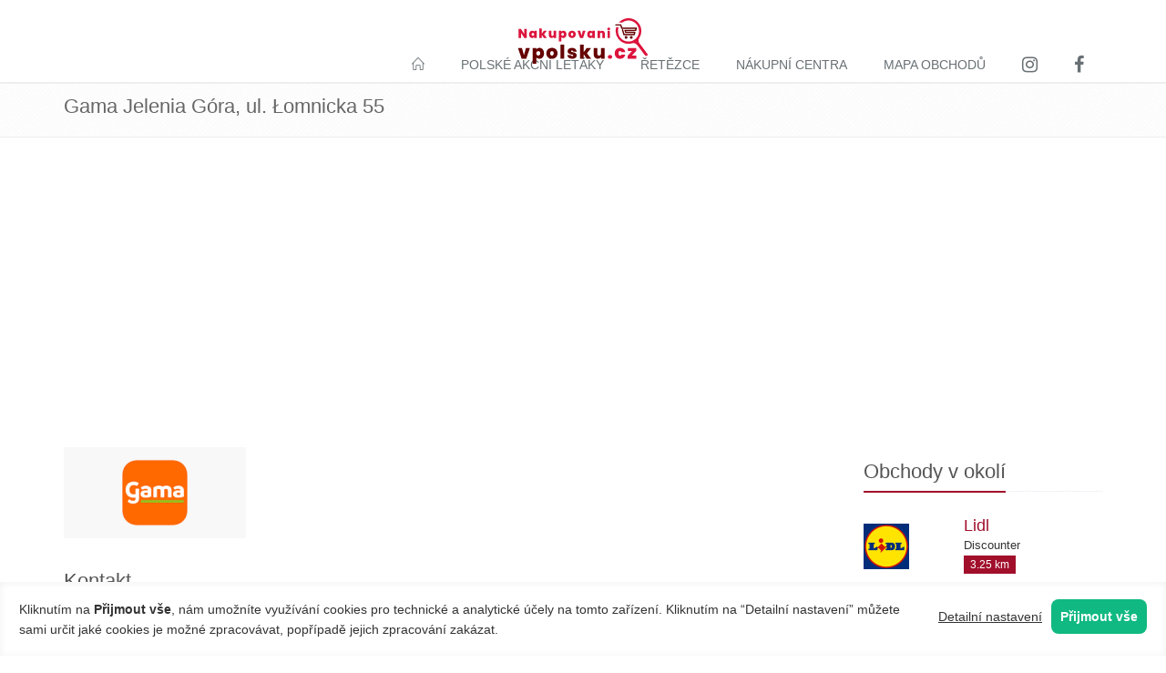

--- FILE ---
content_type: text/html; charset=utf-8
request_url: https://nakupovanivpolsku.cz/obchod/gama-jelenia-gora
body_size: 3849
content:
<!DOCTYPE html>
<!--[if IE 9]> <html lang="cs" class="ie9"> <![endif]-->
<!--[if !IE]><!--> <html lang="cs"> <!--<![endif]-->
    <head>
        <title>Gama Jelenia Góra, ul. Łomnicka 55 | Nakupování v Polsku</title>
        <!-- Meta -->
        <meta charset="utf-8">
	    <meta name="description" content="informace o pobočce obchodního řetezce Gama - akční letáky, kontakt, otevírací doba, možnosti platby">
        <meta content="width=device-width, initial-scale=1.0" name="viewport">
        <meta name="viewport" content="width=device-width, initial-scale=1">
        <!-- Favicon -->
	    <link rel="apple-touch-icon" sizes="180x180" href="/apple-touch-icon.png">
	    <link rel="icon" type="image/png" sizes="32x32" href="/favicon-32x32.png">
	    <link rel="icon" type="image/png" sizes="16x16" href="/favicon-16x16.png">
	    <link rel="manifest" href="/site.webmanifest">
	    <link rel="mask-icon" href="/safari-pinned-tab.svg" color="#5bbad5">
	    <meta name="msapplication-TileColor" content="#ffc40d">
	    <meta name="theme-color" content="#ffffff">
        <!-- Web Fonts -->
        <link rel="shortcut" type="text/css" href="//fonts.googleapis.com/css?family=Open+Sans:400,300,600&subset=cyrillic,latin">

        <!-- CSS Global Compulsory -->
        <link rel="stylesheet" href="/assets/plugins/bootstrap/css/bootstrap.min.css">
        <link rel="stylesheet" href="/assets/css/style.css">

        <!-- CSS Header and Footer -->
        <link rel="stylesheet" href="/assets/css/headers/header-default.css">
        <link rel="stylesheet" href="/assets/css/footers/footer-v1.css">
        <link rel="stylesheet" href="/assets/css/pages/page_misc_sticky_footer.css">

        <!-- CSS Implementing Plugins -->
        <link rel="stylesheet" href="/assets/plugins/animate.css">
        <link rel="stylesheet" href="/assets/plugins/line-icons-pro/styles.css">
        <link rel="stylesheet" href="/assets/plugins/line-icons/line-icons.css">
        <link rel="stylesheet" href="/assets/plugins/font-awesome/css/font-awesome.css">

	    <script src="/assets/plugins/jquery/jquery.min.js"></script>
	    <script src="/assets/plugins/jquery/jquery-migrate.min.js"></script>

        	<link rel="stylesheet" href="/assets/plugins/owl-carousel/owl-carousel/owl.carousel.css">

        <!-- CSS Theme -->
        <link rel="stylesheet" href="/assets/css/theme-colors/dark-red.css">

        <!-- CSS Customization -->
        <link rel="stylesheet" href="/assets/css/custom.css">

	    <script async src="//pagead2.googlesyndication.com/pagead/js/adsbygoogle.js"></script>
	    <script>
			(adsbygoogle = window.adsbygoogle || []).push({
				google_ad_client: "ca-pub-1914837557503675",
				enable_page_level_ads: true
			});
	    </script>
<script>
window.dataLayer = window.dataLayer || [];
function gtag() { dataLayer.push(arguments); }

gtag('consent', 'default', {
    'ad_storage': 'denied',
    'analytics_storage': 'denied'
});
</script>
<script async src="https://www.googletagmanager.com/gtag/js?id=G-7H1592H75M"></script>
<script>
    window.dataLayer = window.dataLayer || [];
    function gtag(){ dataLayer.push(arguments); }
    gtag('js', new Date());
    gtag('config', 'G-7H1592H75M');
</script>

<script type="text/plain" data-xconsent="tracking">
    gtag('consent', 'update', { 'analytics_storage': 'granted' });
</script>        <script async src="https://www.nakupovanivpolsku.cz/consent/xconsent.js"></script>
    </head>

    <body class="header-fixed header-fixed-space-default">
        <div class="wrapper">
            <div class="header header-sticky">
<div class="container">
    <!-- Logo -->
    <a class="logo" href="/">
            <img src="/images/logo_cs.svg" alt="Nakupování v Polsku">
    </a>
    <!-- End Logo -->

    <!-- Topbar -->
    <!--<div class="topbar">
        <ul class="loginbar pull-right">
            <li><span>27 CZK/EUR</span></li>
        </ul>
    </div-->
    <!-- End Topbar -->

    <!-- Toggle get grouped for better mobile display -->
    <button type="button" class="navbar-toggle" data-toggle="collapse" data-target=".navbar-responsive-collapse">
        <span class="sr-only">Toggle navigation</span>
        <span class="fa fa-bars"></span>
    </button>
    <!-- End Toggle -->
</div><!--/end container-->

<div class="collapse navbar-collapse mega-menu navbar-responsive-collapse">
    <div class="container">
        <ul class="nav navbar-nav">
            <li>
                <a href="/">
                    <span class="icon-home"></span>
                </a>
            </li>
            <li>
               <a href="/akcni-letaky">Polské akční letáky</a>
            </li>
            <li>
                <a href="/retezce">Řetězce</a>
            </li>
            <li>
                <a href="/nakupni-centra">Nákupní centra</a>
            </li>
	        <li>
		        <a href="/mapa/">Mapa obchodů</a>
	        </li>
            <li>
				<a style="font-size: 20px" target="_blank" rel="nofollow" href="https://www.instagram.com/nakupovanivpolsku/" class="tooltips" data-toggle="tooltip" data-placement="top" title="" data-original-title="Instagram">
					<i class="fa fa-instagram"></i>
				</a>
			</li>
			<li>
				<a style="font-size: 20px" target="_blank" rel="nofollow" href="https://www.facebook.com/profile.php?id=61551515957127" class="tooltips" data-toggle="tooltip" data-placement="top" title="" data-original-title="Facebook">
				    <i class="fa fa-facebook"></i>
				</a>
			</li>
            <!-- Search Block -->
           <!-- <li>
                <i class="search fa fa-search search-btn"></i>
                <div class="search-open">
                    <div class="input-group animated fadeInDown">
                        <input type="text" class="form-control" placeholder="Hledat">
                        <span class="input-group-btn">
                            <button class="btn-u" type="button">OK</button>
                        </span>
                    </div>
                </div>
            </li>-->
            <!-- End Search Block -->
        </ul>
    </div><!--/end container-->
</div><!--/navbar-collapse-->
            </div>
                <div class="breadcrumbs">
                    <div class="container">
                        <h1 class="pull-left">Gama Jelenia Góra, ul. Łomnicka 55</h1>
                    </div>
                </div>
            <div class="container content">

<div class="row">
    <div class="col-md-9">
        <div class="row">
            <div class="col-md-12 col-sm-12 margin-bottom-20">
                <img src="/pub/logo/74.png" alt="Gama Jelenia Góra, ul. Łomnicka 55">
            </div>
        </div>
        <div class="row">
            <div class="col-md-12">
                <div class="headline"><h2>Kontakt</h2></div>
                <ul class="list-unstyled who margin-bottom-30">
                    <li><i class="fa fa-home"></i>ul. Łomnicka 55, Jelenia Góra,  Dolnoslaskie</li>
                </ul>
            </div>
        </div>
        <div class="row">
            <div class="col-md-12">
                <div class="headline"><h2>Otevírací hodiny</h2></div>
<ul class="list-unstyled list-openinghours">
        <li><strong>pondělí:</strong> 06:00 - 19:00 </li>
        <li><strong>úterý:</strong> 06:00 - 19:00 </li>
        <li><strong>středa:</strong> 06:00 - 19:00 </li>
        <li><strong>čtvrtek:</strong> 06:00 - 19:00 </li>
        <li><strong>pátek:</strong> 06:00 - 19:00 </li>
        <li><strong>sobota:</strong> 09:00 - 17:00 </li>
        <li><strong>neděle:</strong> zavřeno </li>
</ul>
            </div>
        </div>
        <div class="row">
            <div class="col-md-12">
                <div class="headline"><h2>Platební karty</h2></div>
<ul class="list-inline list-creditcards">
</ul>
            </div>
        </div>
	    <div class="row">
		    <div class="col-md-12 col-sm-12">
			    <div class="headline"><h2>Akční letáky</h2></div>
		    </div>
	    </div>
	    <div class="row">
		    <div class="col-md-12 col-sm-12">
		    <div class="headline"><h2>Mapa</h2></div>
		    <div id="map" class="map map-box map-box-space"></div>
		    </div>
	    </div>
    </div>
    <div class="col-md-3">
        <div class="headline"><h2>Obchody v okolí</h2></div>
         <div class="list-stores-cols">
            <div class="media">
	            <div class="media-left">
					<a href="/obchod/lidl-jelenia-gora-ul-henryka-jordana-58">
<img class="img-responsive img-logo" src="/pub/logo/26.png" alt="Lidl">
					</a>
	            </div>
	            <div class="media-body">
		            <h3 class="media-heading">
			            <a href="/obchod/lidl-jelenia-gora-ul-henryka-jordana-58">Lidl</a>
		            </h3>
		            Discounter<br>
		            <span class="badge badge-red">3.25 km</span>
	            </div>
            </div>
            <div class="media">
	            <div class="media-left">
					<a href="/obchod/dino-jelenia-gora">
<img class="img-responsive img-logo" src="/pub/logo/53.png" alt="Dino">
					</a>
	            </div>
	            <div class="media-body">
		            <h3 class="media-heading">
			            <a href="/obchod/dino-jelenia-gora">Dino</a>
		            </h3>
		            Supermarket<br>
		            <span class="badge badge-red">3.38 km</span>
	            </div>
            </div>
            <div class="media">
	            <div class="media-left">
					<a href="/obchod/netto-jelenia-gora-ul-al-wojska-polskiego-13">
<img class="img-responsive img-logo" src="/pub/logo/33.png" alt="Netto">
					</a>
	            </div>
	            <div class="media-body">
		            <h3 class="media-heading">
			            <a href="/obchod/netto-jelenia-gora-ul-al-wojska-polskiego-13">Netto</a>
		            </h3>
		            Supermarket<br>
		            <span class="badge badge-red">3.38 km</span>
	            </div>
            </div>
            <div class="media">
	            <div class="media-left">
					<a href="/obchod/drogerie-natura-jelenia-gora-ul-elsnera-5">
<img class="img-responsive img-logo" src="/pub/logo/14.png" alt="Drogerie Natura">
					</a>
	            </div>
	            <div class="media-body">
		            <h3 class="media-heading">
			            <a href="/obchod/drogerie-natura-jelenia-gora-ul-elsnera-5">Drogerie Natura</a>
		            </h3>
		            Drogerie<br>
		            <span class="badge badge-red">3.4 km</span>
	            </div>
            </div>
            <div class="media">
	            <div class="media-left">
					<a href="/obchod/komputronik-jelenia-gora-ul-1-maja-70">
<img class="img-responsive img-logo" src="/pub/logo/23.jpg" alt="Komputronik">
					</a>
	            </div>
	            <div class="media-body">
		            <h3 class="media-heading">
			            <a href="/obchod/komputronik-jelenia-gora-ul-1-maja-70">Komputronik</a>
		            </h3>
		            Elektro a PC<br>
		            <span class="badge badge-red">3.41 km</span>
	            </div>
            </div>
            <div class="media">
	            <div class="media-left">
					<a href="/obchod/biedronka-jelenia-gora-ul-wiejska-24">
<img class="img-responsive img-logo" src="/pub/logo/5.jpg" alt="Biedronka">
					</a>
	            </div>
	            <div class="media-body">
		            <h3 class="media-heading">
			            <a href="/obchod/biedronka-jelenia-gora-ul-wiejska-24">Biedronka</a>
		            </h3>
		            Discounter<br>
		            <span class="badge badge-red">3.41 km</span>
	            </div>
            </div>
            <div class="media">
	            <div class="media-left">
					<a href="/obchod/biedronka-jelenia-gora-ul-sudecka-42">
<img class="img-responsive img-logo" src="/pub/logo/5.jpg" alt="Biedronka">
					</a>
	            </div>
	            <div class="media-body">
		            <h3 class="media-heading">
			            <a href="/obchod/biedronka-jelenia-gora-ul-sudecka-42">Biedronka</a>
		            </h3>
		            Discounter<br>
		            <span class="badge badge-red">3.46 km</span>
	            </div>
            </div>
            <div class="media">
	            <div class="media-left">
					<a href="/obchod/chata-polska-jelenia-gora-ul-komedy-trzcinskiego-12">
<img class="img-responsive img-logo" src="/pub/logo/18.jpg" alt="Chata Polska">
					</a>
	            </div>
	            <div class="media-body">
		            <h3 class="media-heading">
			            <a href="/obchod/chata-polska-jelenia-gora-ul-komedy-trzcinskiego-12">Chata Polska</a>
		            </h3>
		            Supermarket<br>
		            <span class="badge badge-red">3.47 km</span>
	            </div>
            </div>
            <div class="media">
	            <div class="media-left">
					<a href="/obchod/biedronka-jelenia-gora-ul-wroclawska-73">
<img class="img-responsive img-logo" src="/pub/logo/5.jpg" alt="Biedronka">
					</a>
	            </div>
	            <div class="media-body">
		            <h3 class="media-heading">
			            <a href="/obchod/biedronka-jelenia-gora-ul-wroclawska-73">Biedronka</a>
		            </h3>
		            Discounter<br>
		            <span class="badge badge-red">3.48 km</span>
	            </div>
            </div>
            <div class="media">
	            <div class="media-left">
					<a href="/obchod/pepco-jelenia-gora-ul-elsnera-1-a">
<img class="img-responsive img-logo" src="/pub/logo/36.jpg" alt="Pepco">
					</a>
	            </div>
	            <div class="media-body">
		            <h3 class="media-heading">
			            <a href="/obchod/pepco-jelenia-gora-ul-elsnera-1-a">Pepco</a>
		            </h3>
		            Móda<br>
		            <span class="badge badge-red">3.53 km</span>
	            </div>
            </div>
        </div>
    </div>
</div>

            </div>
<div class="footer-v1 sticky-footer">
	<div class="footer">
		<div class="container">
			<div class="row">
				<div class="col-lg-4 col-md-5 md-margin-bottom-40">
					<div class="headline"><h2>Rychlá navigace</h2></div>
					<ul class="list-unstyled link-list">
						<li><a href="/akcni-letaky">Polské akční letáky</a><i class="fa fa-angle-right"></i></li>
						<li><a href="/retezce">Polské obchodní řetězce</a><i class="fa fa-angle-right"></i></li>
						<li><a href="/nakupni-centra">Polská nákupní centra</a><i class="fa fa-angle-right"></i></li>
						<li><a href="/mapa/">Mapa obchodů a nákupních center</a><i class="fa fa-angle-right"></i></li>
					</ul>
				</div>
				<div class="col-lg-4 col-md-5 md-margin-bottom-40">
					<div class="headline"><h2>Nakupování v Německu</h2></div>
					<ul class="list-unstyled link-list">
						<li><a rel="nofollow" href="https://www.zanakupy.eu/akcni-letaky">Německé akční letáky</a><i class="fa fa-angle-right"></i></li>
						<li><a rel="nofollow" href="https://www.zanakupy.eu/retezce">Německé obchodní řetězce</a><i class="fa fa-angle-right"></i></li>
							<li><a rel="nofollow" href="https://www.zanakupy.eu/nakupni-centra">Německá nákupní centra</a><i class="fa fa-angle-right"></i></li>
					</ul>
				</div>
			</div>
		</div>
	</div>
	<div class="copyright">
		<div class="container">
			<div class="row">
				<div class="col-md-6">
					<p>2019 &copy All Rights Reserved.</p>
				</div>
				<div class="col-md-6">
					<ul class="footer-socials list-inline">
						<li>
							<a target="_blank" rel="nofollow" href="https://www.instagram.com/nakupovanivpolsku/" class="tooltips" data-toggle="tooltip" data-placement="top" title="" data-original-title="Instagram">
								<i class="fa fa-instagram"></i>
							</a>
						</li>
						<li>
							<a target="_blank" rel="nofollow" href="https://www.facebook.com/profile.php?id=61551515957127" class="tooltips" data-toggle="tooltip" data-placement="top" title="" data-original-title="Facebook">
								<i class="fa fa-facebook"></i>
							</a>
						</li>
						<li>
							<a href="mailto:info@zanakupy.eu" class="tooltips" data-toggle="tooltip" data-placement="top" title="" data-original-title="Email">
								<i class="fa fa-envelope"></i>
							</a>
						</li>
					</ul>
				</div>
			</div>
		</div>
	</div>
</div>
        </div>

        <!-- JS Global Compulsory -->
        <script src="/assets/plugins/bootstrap/js/bootstrap.min.js"></script>

        <!-- JS Implementing Plugins -->
        <script src="/assets/plugins/back-to-top.js"></script>
        <!--<script src="/assets/plugins/smoothScroll.js"></script> -->

        <!-- JS Customization -->
        <script type="/text/javascript" src="assets/js/custom.js"></script>

        <!-- JS Page Level -->
        <script src="/assets/js/app.js"></script>
        <script>
            jQuery(document).ready(function () {
                App.init();
            });
        </script>
        <!--[if lt IE 9]>
            <script src="/assets/plugins/respond.js"></script>
            <script src="/assets/plugins/html5shiv.js"></script>
            <script src="assets/plugins/placeholder-IE-fixes.js"></script>
        <![endif]-->
        <script src="/js/main.js"></script>
	<script>
		function initMap() {
			var store = { lat: 50.890926298899998, lng: 15.790741884999999 };
			var map = new google.maps.Map(document.getElementById('map'), {
				zoom: 9,
				center: store
			});
			var marker = new google.maps.Marker({
				position: store,
				map: map,
				title: "Gama"
			});
		}
	</script>
	<script async defer src="https://maps.googleapis.com/maps/api/js?key=AIzaSyAoVqxy33CD9r_yliVRcc-yaEV0QwaqAxU&callback=initMap" type="text/javascript"></script>
	<script src="/assets/plugins/owl-carousel/owl-carousel/owl.carousel.js"></script>
	<script type="text/javascript" src="/assets/js/plugins/owl-carousel.js"></script>
	<script type="text/javascript">
		OwlCarousel.initOwlCarousel();
		$('.show-leaflet').on('click', function (e) {
			e.preventDefault();
			showLeaflet();
		});
	</script>
    </body>
</html>


--- FILE ---
content_type: text/html
request_url: https://nakupovanivpolsku.cz/consent/consent.html
body_size: 1187
content:
<div>
    <style scoped="true">
        .xconsent {
            font-size: 14px;
            text-decoration: underline;
        }

        .xconsent a {
            color: inherit;
            text-decoration: underline;
        }

        .xconsent-popup-title {
            font-size: 21px;
            font-weight: bold;
        }

        .xconsent-subtitle {
            font-size: 17px;
            font-weight: bold;
        }

        .xconsent-bar {
            position: fixed;
            z-index: 1035;
            bottom: 0;
            left: 0;
            right: 0;
            background-color: rgba(255, 255, 255, 1);
            box-shadow: inset 0 1px 8px 0 rgba(0, 0, 0, 0.06);
        }

        .xconsent-bar-content {
            margin: auto;
            max-height: 90vh;
            overflow-y: auto;
            padding: 14px 21px;
            max-width: 1280px;
            display: flex;
            flex-direction: column;
            align-items: center;
            overflow: hidden;
            justify-content: center;
        }

        .xconsent-bar-buttons {
            display: flex;
            flex-wrap: wrap;
            justify-content: space-around;
            align-items: baseline;
            margin-top: 10px;
        }

        .xconsent-bar-buttons a,
        .xconsent-bar-buttons button {
            white-space: nowrap;
            margin-left: 10px;
            margin-bottom: 10px;
        }

        .xconsent-popup {
            position: fixed;
            height: 100%;
            width: 100%;
            left: 0;
            top: 0;
            overflow-x: hidden;
            overflow-y: auto;
            background-color: rgba(0, 0, 0, 0.25);
            z-index: 1050;
        }

        .xconsent-popup-wrap {
            display: flex;
            justify-content: center;
            align-items: center;
            max-width: 640px;
            margin: 5px auto;
        }

        .xconsent-popup-dialog {
            background-color: rgba(255, 255, 255, 1);
            border-radius: 14px;
        }

        .xconsent-popup-header,
        .xconsent-popup-footer {
            display: flex;
            justify-content: space-between;
            align-items: center;
            padding: 14px 21px;
        }

        .xconsent-popup-footer {
            justify-content: flex-end;
        }

        .xconsent-popup-footer button {
            margin-left: 10px;
        }

        .xconsent-popup-content {
            padding: 14px 21px;
        }

        .xconsent-popup-description {
            font-size: 14px;
            padding-right: 14px;
        }

        .xconsent-close-popup {
            padding: 0;
            background: none;
            border: 0;
            cursor: pointer;
        }

        .xconsent-hidden {
            display: none;
        }

        .xconsent-button {
            padding: 8px 10px;
            font-weight: 600;
            white-space: nowrap;
            border-radius: 8px;
            border: 0;
            color: rgba(17, 24, 39, 1);
            background-color: rgba(243, 244, 246, 1);
            margin: 5px 0;
            cursor: pointer;
            font-size: 14px;
        }

        .xconsent-line {
            display: block;
            height: 1px;
            width: 100%;
            background-color: rgba(209, 213, 219, 1);
        }

        .xconsent-button:disabled {
            opacity: 0.5;
        }

        .xconsent-button:hover {
            background-color: rgba(209, 213, 219, 1);
        }

        .xconsent-button-disagree.xconsent-active,
        .xconsent-button-disagree:hover {
            color: #fff;
            background-color: rgba(239, 68, 68, 1);
        }

        .xconsent-button-green,
        .xconsent-button-agree.xconsent-active,
        .xconsent-button-agree:hover {
            color: #fff;
            background-color: rgba(16, 185, 129, 1);
        }

        .xconsent-button-green:hover {
            color: #fff;
            background-color: rgba(5, 150, 105, 1);
        }

        .xconsent-form {
            list-style: none;
            margin: 0;
            padding: 0;
            margin-top: 14px;
        }

        .xconsent-form>li>div {
            display: flex;
            flex-direction: column;
            align-items: center;
            padding-bottom: 10px;
        }

        .xconsent-buttons-form {
            display: flex;
            justify-content: start;
        }  

        .xconsent-buttons-form button {
            margin: 10px 5px;
        }

        @media (min-width: 1024px) {
            .xconsent-bar-content {
                flex-direction: row;
            }

            .xconsent-bar-buttons {
                margin-left: 10px;
                margin-top: 0px;
                margin-bottom: 0;
                flex-wrap: nowrap;
            }
        }

        @media (min-width: 640px)
        {
            .xconsent-form>li>div {
                flex-direction: row;
            }

            .xconsent-buttons-form button {
                margin: 0px 5px;
            }

            .xconsent-bar-buttons {
                flex-direction: row-reverse;
            }
        }
    </style>

    <div class="xconsent">
        <div class="xconsent-bar xconsent-hidden">
            <div class="xconsent-bar-content">
                <div class="xconsent-bar-buttons"></div>
            </div>
        </div>
        <div class="xconsent-popup xconsent-hidden">
            <div class="xconsent-popup-wrap">
                <div class="xconsent-popup-dialog">
                    <div class="xconsent-popup-header">
                        <span class="xconsent-popup-title"></span>
                        <button class="xconsent-close-popup">
                            <svg xmlns="http://www.w3.org/2000/svg" style="width: 20px;" fill="none" viewBox="0 0 24 24"
                                stroke="currentColor">
                                <path stroke-linecap="round" stroke-linejoin="round" stroke-width="2"
                                    d="M6 18L18 6M6 6l12 12" />
                            </svg>
                        </button>
                    </div>
                    <div class="xconsent-popup-content"></div>
                    <div class="xconsent-line"></div>
                    <div class="xconsent-popup-footer"></div>
                </div>
            </div>
        </div>
    </div>
</div>

--- FILE ---
content_type: text/html; charset=utf-8
request_url: https://www.google.com/recaptcha/api2/aframe
body_size: 267
content:
<!DOCTYPE HTML><html><head><meta http-equiv="content-type" content="text/html; charset=UTF-8"></head><body><script nonce="CPv1jceybYMC_zPTYf2D1g">/** Anti-fraud and anti-abuse applications only. See google.com/recaptcha */ try{var clients={'sodar':'https://pagead2.googlesyndication.com/pagead/sodar?'};window.addEventListener("message",function(a){try{if(a.source===window.parent){var b=JSON.parse(a.data);var c=clients[b['id']];if(c){var d=document.createElement('img');d.src=c+b['params']+'&rc='+(localStorage.getItem("rc::a")?sessionStorage.getItem("rc::b"):"");window.document.body.appendChild(d);sessionStorage.setItem("rc::e",parseInt(sessionStorage.getItem("rc::e")||0)+1);localStorage.setItem("rc::h",'1763659090165');}}}catch(b){}});window.parent.postMessage("_grecaptcha_ready", "*");}catch(b){}</script></body></html>

--- FILE ---
content_type: text/css
request_url: https://nakupovanivpolsku.cz/assets/css/pages/page_misc_sticky_footer.css
body_size: 111
content:
/* Sticky footer styles
-------------------------------------------------- */
html {
  min-height: 100%;
  position: relative;
}

body {
  /* Margin bottom by footer height */
  margin-bottom: 62px;
}

.sticky-footer {
  position: absolute;
  bottom: 0;
  width: 100%;
  /* Set the fixed height of the footer here */
  height: 62px;
  background-color: #f5f5f5;
}

.boxed-layout .sticky-footer {
  width: inherit;
}

--- FILE ---
content_type: text/css
request_url: https://nakupovanivpolsku.cz/assets/css/theme-colors/dark-red.css
body_size: 5467
content:
/*
* Version: 1.8
* Dark Red Color: #a10f2b;
* Dark Red Hover Color: #b61332;
* Additional color: #e6c6cc;
* rgba(161, 15, 43, 1);
*/

a {
  color: #a10f2b;
}
a:focus,
a:hover,
a:active {
	color: #a10f2b;
}
.color-green {
	color: #a10f2b;
}
a.read-more:hover {
	color:#a10f2b;
}
.linked:hover {
	color:#a10f2b;
}

/* Headers Default
------------------------------------*/
.header .navbar-nav > .active > a {
  color: #a10f2b;
}
.header .navbar-nav > .active > a {
  border-color: #a10f2b;
}
.header .dropdown-menu {
	border-top: solid 2px #a10f2b;
}
.header .navbar-nav > li:hover > a {
  color: #b61332;
}
.header .nav > li > .search:hover {
  border-bottom-color: #b61332;
  color: #b61332;
}
.header .navbar-nav > li > a:hover,
.header .navbar-nav > .active > a {
  border-bottom-color: #a10f2b;
}
.header .navbar-toggle {
  border-color: #b61332;
}
.header .navbar-toggle,
.header .navbar-toggle:hover,
.header .navbar-toggle:focus {
  background:  #a10f2b;
}
.header .navbar-toggle:hover {
  background:  #b61332 !important;
}
.header .navbar-nav > .open > a,
.header .navbar-nav > .open > a:hover,
.header .navbar-nav > .open > a:focus {
  color: #a10f2b;
}

/* Design for max-width: 991px */
@media (max-width: 991px) {
	.header .navbar-nav > .active > a,
	.header .navbar-nav > .active > a:hover,
	.header .navbar-nav > .active > a:focus {
	  background:  #a10f2b;
	  color: #fff !important;
	}
	.header .navbar-nav > .active > a {
	  border-color: #eee;
	}
	.header .nav > li > .search:hover {
	  background:  #a10f2b;
	}
}

/* Headers v1
------------------------------------*/
/*Fix hover color for the little icons v1.9*/
.header-v1 .topbar-v1 .top-v1-data li a:hover i {
	color: #a10f2b;
}

.header-v1 .navbar-default .navbar-nav > .active > a,
.header-v1 .navbar-default .navbar-nav > li > a:hover,
.header-v1 .navbar-default .navbar-nav > li > a:focus {
  color: #a10f2b;
}
.header-v1 .dropdown-menu {
  border-color: #a10f2b
}
.header-v1 .navbar-default .navbar-nav > li:hover > a {
  color: #a10f2b;
}
.header-v1 .navbar .nav > li > .search:hover {
  color: #a10f2b;
}
.header-v1 .navbar .nav > li > .search:hover {
  color: #a10f2b;
}
.header-v1 .navbar-default .navbar-toggle {
  border-color: #b61332;
}
.header-v1 .navbar-toggle,
.header-v1 .navbar-default .navbar-toggle:hover,
.header-v1 .navbar-default .navbar-toggle:focus {
  background:  #a10f2b;
}
.header-v1 .navbar-toggle:hover {
  background:  #b61332 !important;
}

/* Design for max-width: 991px */
@media (max-width: 991px) {
	.header-v1 .navbar-default .navbar-nav > li:hover > a {
  	border-color:  #eee;
	}
	.header-v1 .navbar-default .navbar-nav > .active > a,
	.header-v1 .navbar-default .navbar-nav > .active > a:hover,
	.header-v1 .navbar-default .navbar-nav > .active > a:focus {
	  background-color: #a10f2b;
	}
	.header-v1 .navbar-default .navbar-nav > .active > a {
	  border-color: #eee;
	}
	.header-v1 .navbar .nav > li > .search:hover {
	  background-color: #a10f2b;
	}
}

/* Headers v2
------------------------------------*/
.header-v2 .dropdown-menu {
  border-color: #a10f2b;
}
.header-v2 .navbar-default .navbar-toggle {
  border-color: #b61332;
}
.header-v2 .navbar-toggle,
.header-v2 .navbar-default .navbar-toggle:hover,
.header-v2 .navbar-default .navbar-toggle:focus {
  background:  #a10f2b;
}
.header-v2 .navbar-toggle:hover {
  background:  #b61332 !important;
}

/* Design for max-width: 991px */
@media (max-width: 991px) {
	.header-v2 .navbar-default .navbar-nav > .active > a,
	.header-v2 .navbar-default .navbar-nav > .active > a:hover,
	.header-v2 .navbar-default .navbar-nav > .active > a:focus {
	  background:  #a10f2b;
	  color: #fff !important;
	}
	.header-v2 .navbar-default .navbar-nav > li > a:hover {
   	color: #a10f2b;
	}
}

/* Headers v3
------------------------------------*/
.header-v3 .navbar-default .navbar-nav > .active > a {
  color: #a10f2b;
}
.header-v3 .navbar-default .navbar-nav > li:hover > a {
  color: #b61332;
}
.header-v3 .dropdown-menu {
  border-color: #a10f2b;
}
.header-v3 .navbar-default .navbar-toggle {
  border-color: #b61332;
}
.header-v3 .navbar-toggle,
.header-v3 .navbar-default .navbar-toggle:hover,
.header-v3 .navbar-default .navbar-toggle:focus {
  background:  #a10f2b;
}
.header-v3 .navbar-toggle:hover {
  background:  #b61332 !important;
}
.header-v3 .navbar .nav > li > .search:hover {
  background: inherit;
  color: #a10f2b;
}

/* Design for max-width: 991px */
@media (max-width: 991px) {

	.header-v3 .navbar-default .navbar-nav > .active > a,
	.header-v3 .navbar-default .navbar-nav > .active > a:hover,
	.header-v3 .navbar-default .navbar-nav > .active > a:focus {
	  background:  #a10f2b;
	  color: #fff !important;
	}
	.header-v3 .navbar-default .navbar-nav > .active > a {
	  border-color: #eee;
	}
	.header-v3 .navbar .nav > li > .search:hover {
	  background:  #a10f2b;
	}
}

/* Headers v4
------------------------------------*/
/*Fix hover color for the little icons v1.9*/
.topbar-v1 .top-v1-data li a:hover i {
	color: #a10f2b;
}
.header-v4 .navbar-default .navbar-nav > li > a:hover,
.header-v4 .navbar-default .navbar-nav > .active > a {
  border-color: #a10f2b;
}
.header-v4 .navbar-default .navbar-nav > .active > a {
  color: #a10f2b;
}
.header-v4 .navbar-default .navbar-nav > li:hover > a {
  border-color:  #a10f2b;
  color: #b61332;
}
.header-v4 .navbar .nav > li > .search:hover {
  color: #a10f2b;
}
.header-v4 .navbar-default .navbar-nav > .open > a,
.header-v4 .navbar-default .navbar-nav > .open > a:hover,
.header-v4 .navbar-default .navbar-nav > .open > a:focus {
  color: #a10f2b;
}

/* Design for max-width: 991px */
@media (max-width: 991px) {
	.header-v4 .navbar-default .navbar-nav > li:hover > a {
  border-color:  #eee;
	}
	.header-v4 .navbar-default .navbar-nav > .active > a,
	.header-v4 .navbar-default .navbar-nav > .active > a:hover,
	.header-v4 .navbar-default .navbar-nav > .active > a:focus {
	  color: #a10f2b !important;
	}
	.header-v4 .navbar-default .navbar-nav > .active > a {
	  border-color: #eee;
	}
	.header-v4 .navbar .nav > li > .search:hover {
	  background:  #a10f2b;
	}
}

/* Headers v5
------------------------------------*/
/*bug fixed v1.9*/
@media (min-width: 992px) {
	.header-v5 .navbar-default .navbar-nav > li > a:hover,
	.header-v5 .navbar-default .navbar-nav > .active > a {
	  border-top: 2px solid #a10f2b;
	}
}
.header-v5 .navbar-default .navbar-nav > .active > a {
  color: #a10f2b;
}
.header-v5 .navbar-default .navbar-nav > li:hover > a {
  color: #a10f2b;
}
.header-v5 .navbar-default .navbar-nav > .open > a,
.header-v5 .navbar-default .navbar-nav > .open > a:hover,
.header-v5 .navbar-default .navbar-nav > .open > a:focus {
  color: #a10f2b;
}
.header-v5 .dropdown-menu li > a:hover {
  background:  #a10f2b;
}
.header-v5 .dropdown-menu .active > a,
.header-v5 .dropdown-menu li > a:hover {
  background:  #a10f2b;
}
.header-v5 .dropdown-menu {
  border-color: #a10f2b;
}
.header-v5 .dropdown-menu li.dropdown-submenu:hover > a {
  background:  #a10f2b;
}
.header-v5 .dropdown-menu .style-list li > a:hover {
  background: none;
}
.header-v5 .style-list li a:hover {
  color: #a10f2b;
}

/*bug fixed v1.9*/
.header-v5 .subtotal .subtotal-cost {
    color: #a10f2b;
}

/*bug fixed v1.9*/
@media (max-width: 991px) {
    /*Responsive code for max-width: 991px*/
	.header-v5 .navbar-default .navbar-nav > .active > a,
    .header-v5 .navbar-default .navbar-nav > .active > a:hover,
    .header-v5 .navbar-default .navbar-nav > .active > a:focus {
        background: #a10f2b !important;
    }
}
/* Shopping cart
------------------------------------*/
/*Keeping the cart gray v1.9*/
/*.header-v5 .shop-badge.badge-icons i {
  color: #a10f2b;
}*/
.header-v5 .shop-badge span.badge-sea {
  background:  #a10f2b;
}
.header-v5 .badge-open {
  border-top: 2px solid #a10f2b;
  box-shadow: 0 5px 5px 0 rgba(161, 15, 43, 0.075);
}

/* Header v6
------------------------------------*/
/* Search */
.header-v6 .shopping-cart .shopping-cart-open {
	border-top-color: #a10f2b !important;
}
.header-v6 li.menu-icons span.badge {
	background: #a10f2b;
}
/* Dropdown Menu */
.header-v6 .dropdown-menu {
	border-top-color: #a10f2b;
}

/* Media Queries */
@media (max-width: 991px) {
	/* Navbar Nav */
	.header-v6 .navbar-nav > .active > a,
	.header-v6 .navbar-nav > .active > a:hover,
	.header-v6 .navbar-nav > .active > a:focus {
		color: #a10f2b !important;
	}
	.header-v6 .nav .open > a,
	.header-v6 .nav .open > a:hover,
	.header-v6 .nav .open > a:focus {
	  border-color: #eee;
	}
	.header-v6 .navbar-nav > li > a:hover,
	.header-v6 .navbar-nav .open .dropdown-menu > li > a:hover,
	.header-v6 .navbar-nav .open .dropdown-menu > li > a:focus,
	.header-v6 .navbar-nav .open .dropdown-menu > .active > a,
	.header-v6 .navbar-nav .open .dropdown-menu > .active > a:hover,
	.header-v6 .navbar-nav .open .dropdown-menu > .active > a:focus {
		color: #a10f2b !important;
	}
	.header-v6 .mega-menu .equal-height-list li a:hover {
		color: #a10f2b !important;
	}

	/* Classic Dark */
	.header-v6 .mega-menu .equal-height-list li a:hover {
		color: #a10f2b;
	}

	/* Dark Responsive Navbar */
	.header-v6.header-dark-res-nav .navbar-nav > li a:hover,
	.header-v6.header-dark-res-nav .navbar-nav .open .dropdown-menu > li > a:hover {
		color: #a10f2b;
	}
	.header-v6.header-dark-res-nav .nav .open > a,
	.header-v6.header-dark-res-nav .nav .open > a:hover,
	.header-v6.header-dark-res-nav .nav .open > a:focus {
	  border-color: #555;
	}
}

@media (min-width: 992px) {
	/* Default Style */
	.header-fixed .header-v6.header-fixed-shrink .navbar-nav .active > a,
	.header-fixed .header-v6.header-fixed-shrink .navbar-nav li > a:hover {
		color: #a10f2b !important;
	}
	.header-v6 .dropdown-menu .active > a,
	.header-v6 .dropdown-menu li > a:hover,
	.header-fixed .header-v6.header-fixed-shrink .dropdown-menu .active > a,
	.header-fixed .header-v6.header-fixed-shrink .dropdown-menu li > a:hover {
		color: #a10f2b !important;
	}
	.header-fixed .header-v6.header-fixed-shrink .navbar-nav .active > a,
	.header-fixed .header-v6.header-fixed-shrink .navbar-nav li > a:hover {
		color: #a10f2b;
	}

	/* Classic White */
	.header-fixed .header-v6.header-classic-white .navbar-nav .active > a,
	.header-fixed .header-v6.header-classic-white .navbar-nav li > a:hover {
		color: #a10f2b;
	}

	/* Classic Dark */
	.header-v6.header-classic-dark .navbar-nav .active > a,
	.header-v6.header-classic-dark .navbar-nav li > a:hover,
	.header-fixed .header-v6.header-classic-dark.header-fixed-shrink .navbar-nav .active > a,
	.header-fixed .header-v6.header-classic-dark.header-fixed-shrink .navbar-nav li > a:hover {
		color: #a10f2b;
	}
	.header-v6.header-classic-dark .dropdown-menu .active > a,
	.header-v6.header-classic-dark .dropdown-menu li > a:hover {
		color: #a10f2b !important;
	}

	/* Dark Dropdown */
	.header-v6.header-dark-dropdown .dropdown-menu .active > a,
	.header-v6.header-dark-dropdown .dropdown-menu li > a:hover {
		color: #a10f2b;
	}

	/* Dark Scroll */
	.header-fixed .header-v6.header-dark-scroll.header-fixed-shrink .navbar-nav .active > a,
	.header-fixed .header-v6.header-dark-scroll.header-fixed-shrink .navbar-nav li > a:hover {
		color: #a10f2b;
	}
}

/* Header v7
------------------------------------*/
.header-v7 .navbar-default .navbar-nav > li > a:hover,
.header-v7 .navbar-default .navbar-nav > li.active > a {
	color: #a10f2b !important;
}
.header-v7 .dropdown-menu .active > a,
.header-v7 .dropdown-menu li > a:focus,
.header-v7 .dropdown-menu li > a:hover {
	color: #a10f2b !important;
}
.header-v7 .navbar-default .navbar-nav > li > a:hover,
.header-v7 .navbar-default .navbar-nav > li > a:focus,
.header-v7 .navbar-default .navbar-nav > .active > a,
.header-v7 .navbar-default .navbar-nav > .active > a:hover,
.header-v7 .navbar-default .navbar-nav > .active > a:focus {
	color: #a10f2b;
}
.header-socials li a:hover {
  color: #a10f2b;
}

/* Sliders
------------------------------------*/
/* Main Parallax Sldier */
.da-slide h2 i {
	background-color: rgba(161, 15, 43, 0.8);
}

/* Sequence Parallax Sldier */
.sequence-inner {
  background: -webkit-gradient(linear, 0 0, 0 bottom, from(#fff), to(#e6c6cc));
  background: -webkit-linear-gradient(#fff, #e6c6cc);
  background: -moz-linear-gradient(#fff, #e6c6cc);
  background: -ms-linear-gradient(#fff, #e6c6cc);
  background: -o-linear-gradient(#fff, #e6c6cc);
  background: linear-gradient(#fff, #e6c6cc)
}
#sequence-theme h2 {
	background: rgba(161, 15, 43, 0.8);
}
#sequence-theme .info p {
	background: rgba(161, 15, 43, 0.8);
}

/* Buttons
------------------------------------*/
.btn-u {
	background: #a10f2b;
}
.btn-u:hover,
.btn-u:focus,
.btn-u:active,
.btn-u.active,
.open .dropdown-toggle.btn-u {
	background: #b61332;
	color: #fff;
}

/* Buttons Color */
.btn-u-split.dropdown-toggle {
   border-left: solid 1px #b61332;
}

/* Bordered Buttons */
.btn-u.btn-brd {
  border-color: #a10f2b;
}
.btn-u.btn-brd:hover {
  color: #b61332;
  border-color: #b61332;
}
.btn-u.btn-brd.btn-brd-hover:hover {
  background: #b61332;
}

/* Service
------------------------------------*/
.service .service-icon {
	color:#a10f2b;
}

/* Service Blocks */
.service-alternative .service:hover {
	background:#a10f2b;
}

.service-box-v1 li:hover {
  color: #a10f2b;
}

.service-box-v1 p::after {
  background: #a10f2b;
}

/* Thumbnail (Recent Work)
------------------------------------*/
.thumbnail-style h3 a:hover {
	color:#a10f2b;
}
.thumbnail-style a.btn-more {
	background:#a10f2b;
}
.thumbnail-style a.btn-more:hover {
	box-shadow:0 0 0 2px #b61332;
}

/* Typography
------------------------------------*/
/* Heading */
.headline h2,
.headline h3,
.headline h4 {
	border-bottom:2px solid #a10f2b;
}

/* Blockquote */
blockquote:hover {
	border-left-color:#a10f2b;
}
.hero {
	border-left-color: #a10f2b;
}
blockquote.hero.hero-default {
  background: #a10f2b;
}
blockquote.hero.hero-default:hover {
  background: #b61332;
}

/* Carousel
------------------------------------*/
.carousel-arrow a.carousel-control:hover {
	color: #a10f2b;
}

/* Footer
------------------------------------*/
.footer a,
.copyright a,
.footer a:hover,
.copyright a:hover {
	color: #a10f2b;
}

/* Footer Blog */
.footer .dl-horizontal a:hover {
	color:#a10f2b !important;
}

/* Blog Posts
------------------------------------*/
.posts .dl-horizontal a:hover {
	color:#a10f2b;
}
.posts .dl-horizontal:hover dt img,
.posts .dl-horizontal:hover dd a {
	color: #a10f2b;
	border-color: #a10f2b !important;
}

/* Post Comment */
.post-comment h3,
.blog-item .media h3,
.blog-item .media h4.media-heading span a {
	color: #a10f2b;
}

/* Tabs
------------------------------------*/
/* Tabs v1 */
.tab-v1 .nav-tabs {
	border-bottom: solid 2px #a10f2b;
}
.tab-v1 .nav-tabs > .active > a,
.tab-v1 .nav-tabs > .active > a:hover,
.tab-v1 .nav-tabs > .active > a:focus {
	background: #a10f2b;
}
.tab-v1 .nav-tabs > li > a:hover {
	background: #a10f2b;
}

/* Tabs v2 */
.tab-v2 .nav-tabs li.active a {
	border-top: solid 2px #a10f2b;
}

/* Tabs v3 */
.tab-v3 .nav-pills li a:hover,
.tab-v3 .nav-pills li.active a {
	background: #a10f2b;
	border: solid 1px #b61332;
}

/* Tabs v6 */
.tab-v6 .nav-tabs > li.active > a,
.tab-v6 .nav-tabs > li.active > a:hover,
.tab-v6 .nav-tabs > li.active > a:focus {
	border-color: #a10f2b;
}

.tab-v6 .nav-tabs > li > a:hover {
	border-bottom: 1px solid #a10f2b;
}

/* Accardion
------------------------------------*/
.acc-home a.active,
.acc-home a.accordion-toggle:hover {
	color:#a10f2b;
}
.acc-home .collapse.in {
	border-bottom:solid 1px #a10f2b;
}

/* Testimonials
------------------------------------*/
.testimonials .testimonial-info {
	color: #a10f2b;
}
.testimonials .carousel-arrow i:hover {
	background: #a10f2b;
}

/* Info Blocks
------------------------------------*/
.info-blocks:hover i.icon-info-blocks {
	color: #a10f2b;
}

/* Breadcrumb
------------------------------------*/
.breadcrumb li.active,
.breadcrumb li a:hover {
	color:#a10f2b;
}

/* About Page
------------------------------------*/
.team .thumbnail-style:hover h3 a {
	color:#a10f2b !important;
}

/* Social Icons */
.team ul.team-socail li i:hover {
	background: #a10f2b;
}

/* Right Sidebar
------------------------------------*/
/* Right Sidebar */
.who li i,
.who li:hover i,
.who li:hover a {
	color:#a10f2b;
}

/* Privacy Page
------------------------------------*/
.privacy a:hover {
	color:#a10f2b;
}

/* Portfolio Page
------------------------------------*/
/* Portfolio v1 */
.view a.info:hover {
	background: #a10f2b;
}

/* Portfolio v2 */
.sorting-block .sorting-nav li.active {
	color: #a10f2b;
	border-bottom: solid 1px #a10f2b;
}
.sorting-block .sorting-grid li a:hover span.sorting-cover {
	background: #a10f2b;
}

/* Blog Page
------------------------------------*/
.blog h3 {
	color:#a10f2b;
}
.blog li a:hover {
	color:#a10f2b;
}

/* Blog Tags */
ul.blog-tags a:hover {
	background: #a10f2b;
}
.blog-post-tags ul.blog-tags a:hover {
  background:  #a10f2b !important;
}

/* Blog Photos */
.blog-photos li img:hover {
	box-shadow: 0 0 0 2px #a10f2b;
}

/* Blog Latest Tweets */
.blog-twitter .blog-twitter-inner:hover {
	border-color: #a10f2b;
	border-top-color: #a10f2b;
}
.blog-twitter .blog-twitter-inner:hover:after {
	border-top-color: #a10f2b;
}
.blog-twitter .blog-twitter-inner a {
	color: #a10f2b;
}

/* Blog Item Page
------------------------------------*/
.blog-item h4.media-heading span a {
	color:#a10f2b;
}

/* Coming Soon Page
------------------------------------*/
.coming-soon-border {
	border-top: solid 3px #a10f2b;
}

/* Search Page
------------------------------------*/
.booking-blocks p a {
	color: #a10f2b;
}

/* Icons Page
------------------------------------*/
.icon-page li:hover {
	color:#a10f2b;
}

/* Glyphicons */
.glyphicons-demo a:hover {
	color: #a10f2b;
	text-decoration: none;
}

/* Social Icons
------------------------------------*/
.social-icons-v1 i:hover {
  color: #fff;
  background: #a10f2b;
}

/* Magazine Page
------------------------------------*/
/* Magazine News */
.magazine-news .by-author strong {
	color: #a10f2b;
}

.magazine-news a.read-more {
	color: #a10f2b;
}

/* Magazine Mini News */
.magazine-mini-news .post-author strong {
	color: #a10f2b;
}
.news-read-more i {
	background: #a10f2b;
}

/* Sidebar Features */
.magazine-page h3 a:hover {
	color: #a10f2b;
}

/* Page Features
------------------------------------*/
/* Tag Boxes v1 */
.tag-box-v1 {
	border-top: solid 2px #a10f2b;
}

/* Tag Boxes v2 */
.tag-box-v2 {
	border-left: solid 2px #a10f2b;
}

/* Tag Boxes v7 */
.tag-box-v7 {
	border-bottom: solid 2px #a10f2b;
}

/* Font Awesome Icon Page Style */
.fa-icons li:hover {
  color: #a10f2b;
}
.fa-icons li:hover i {
  background: #a10f2b;
}

/* GLYPHICONS Icons Page Style */
.bs-glyphicons li:hover {
  color: #a10f2b;
}

/* Navigation
------------------------------------*/
/* Pagination */
.pagination > .active > a,
.pagination > .active > span,
.pagination > .active > a:hover,
.pagination > .active > span:hover,
.pagination > .active > a:focus,
.pagination > .active > span:focus {
  background-color: #a10f2b;
  border-color: #a10f2b;
}
.pagination li a:hover {
  background: #b61332;
  border-color: #b61332;
}

/* Pager */
.pager li > a:hover,
.pager li > a:focus {
  background: #b61332;
  border-color: #b61332;
}
.pager.pager-v2 li > a:hover,
.pager.pager-v2 li > a:focus,
.pager.pager-v3 li > a:hover,
.pager.pager-v3 li > a:focus {
  color: #fff;
  background: #a10f2b;
}

/* Registration and Login Page v2
------------------------------------*/
.reg-block {
	border-top: solid 2px #a10f2b;
}

/*Image Hover
------------------------------------*/
/* Image-hover */
#effect-2 figure .img-hover {
	background: #a10f2b;
}

/* Blog Large Page
------------------------------------*/
.blog h2 a:hover {
	color: #a10f2b;
}

/* Timeline v1 Page
------------------------------------*/
.timeline-v1 > li > .timeline-badge i:hover {
	color: #a10f2b;
}
.timeline-v1 .timeline-footer .likes:hover i {
	color: #a10f2b;
}

/* Timeline v2 Page
------------------------------------*/
/* The icons */
.timeline-v2 > li .cbp_tmicon {
	background: #a10f2b;
}

/* Progress Bar
------------------------------------*/
.progress-bar-u {
  background: #a10f2b;
}

/* Job Inner Page
------------------------------------*/
.job-description .save-job a:hover,
.block-description .save-job a:hover {
	color: #a10f2b;
}

.job-description .p-chart .overflow-h li i,
.job-description .p-chart .overflow-h li a,
.block-description .p-chart .overflow-h li i,
.block-description .p-chart .overflow-h li a {
	color: #a10f2b;
}

/* Colorful-ul */
.job-description .colorful-ul li a {
	color: #a10f2b;
}

/* Search Inner Page
------------------------------------*/
.s-results .related-search a:hover {
	color: #a10f2b;
}
.s-results .inner-results h3 a:hover {
	color: #a10f2b;
}
.s-results .up-ul li a:hover {
	color: #a10f2b;
}
.s-results .down-ul li a {
	color: #a10f2b;
}

/* Funny Boxes
------------------------------------*/
.funny-boxes p a {
  color: #a10f2b;
}
.funny-boxes .funny-boxes-img li i {
  color: #a10f2b;
}
.funny-boxes-colored p, .funny-boxes-colored h2 a, .funny-boxes-colored .funny-boxes-img li, .funny-boxes-colored .funny-boxes-img li i {
  color: #fff;
}

/* Sidebar Sub Navigation
------------------------------------*/
.sidebar-nav-v1 ul li:hover a,
.sidebar-nav-v1 ul li.active a {
  color: #a10f2b;
}

/* Blockquote
------------------------------------*/
blockquote.bq-green {
  border-color: #a10f2b;
}
blockquote:hover,
blockquote.text-right:hover {
  border-color: #a10f2b;
}
.quote-v1 p::before {
  color: #a10f2b;
}

/* Green Left Bordered Funny Box */
.funny-boxes-left-green {
  border-left: solid 2px #a10f2b;
}
.funny-boxes-left-green:hover {
  border-left-color: #a10f2b;
}

/* Testimonials Default
------------------------------------*/
/* Testimonials */
.testimonials .carousel-arrow i:hover {
  background: #a10f2b;
}

/* Testimonials Default */
.testimonials-bg-default .item p {
  background: #a10f2b;
}
.testimonials.testimonials-bg-default .item p:after,
.testimonials.testimonials-bg-default .item p:after {
  border-top-color: #a10f2b;
}
.testimonials-bg-default .carousel-arrow i {
  background: #a10f2b;
}
.testimonials.testimonials-bg-default .carousel-arrow i:hover {
  background: #b61332;
}

/* Promo Page
------------------------------------*/
/* Promo Box */
.promo-box:hover strong,
.promo-box:hover strong a {
	color: #a10f2b;
}

/* Typography
------------------------------------*/
.dropcap {
	color: #a10f2b;
}

.dropcap-bg {
	color: #fff;
	background: #a10f2b;
}

/* Breadcrumbs
------------------------------------*/
span.label-u,
span.badge-u {
  background: #a10f2b;
}

/* Icons
------------------------------------*/
/* Icon Link*/
.link-icon:hover i {
  color: #a10f2b;
  border: solid 1px #a10f2b;
}

.link-bg-icon:hover i {
  color: #a10f2b;
  background: #a10f2b !important;
  border-color: #a10f2b;
}

/* Icons Backgroun Color
------------------------------------*/
i.icon-color-u {
  color: #a10f2b;
  border: solid 1px #a10f2b;
}
i.icon-bg-u {
  background: #a10f2b;
}

/* Line Icon Page
------------------------------------*/
.line-icon-page .item:hover {
	color: #a10f2b;
}

/* Colored Content Boxes
------------------------------------*/
.service-block-u {
  background: #a10f2b;
}

/* Panels (Portlets)
------------------------------------*/
.panel-u {
	border-color: #a10f2b;
}
.panel-u > .panel-heading {
   background: #a10f2b;
}

/* Owl Carousel
------------------------------------*/
.owl-btn:hover {
  background: #a10f2b;
}

/* Counter
------------------------------------*/
.counters span.counter-icon i {
	background: #a10f2b;
}
.counters span.counter-icon i:after {
	border-top: 7px solid #a10f2b;
}

/* SKy-Forms
------------------------------------*/
/* Buttons */
.sky-form .button {
	background: #a10f2b;
}

/* Rating */
.sky-form .rating input:checked ~ label {
	color: #a10f2b;
}

/* Message */
.sky-form .message {
	color: #a10f2b;
}
.sky-form .message i {
	border-color: #a10f2b;
}

/* Profile
------------------------------------*/
.profile .profile-post:hover span.profile-post-numb {
	color: #a10f2b;
}
.profile .date-formats {
	background: #a10f2b;
}
.profile .name-location span i,
.profile .name-location span a:hover {
	color: #a10f2b;
}
.share-list li i {
	color: #a10f2b;
}
.profile .comment-list-v2 li:hover i,
.profile .comment-list li:hover i {
	color: #a10f2b;
}
.profile .profile-post.color-one {
	border-color: #a10f2b;
}

/* Pricing Page
------------------------------------*/
/* Pricing Head */
.pricing:hover h4 {
	color:#a10f2b;
}
.pricing-head h3 {
	background:#a10f2b;
	text-shadow: 0 1px 0 #b61332;
}
.pricing-head h4 {
	color:#999;
	background:#fcfcfc;
	border-bottom:solid 1px #e6c6cc;
}

/* Pricing Content */
.pricing-content li {
	border-bottom:solid 1px #e6c6cc;
}
.pricing-content li i {
	color:#a10f2b;
}

/* Pricing Extra */
.sticker-left {
	background: #a10f2b;
}

/* Pricing Footer */
.pricing-footer a:hover,
.pricing-footer button:hover {
	background:#b61332;
}

/* Pricing Active */
.price-active h4 {
	color:#a10f2b;
}
.no-space-pricing .price-active .pricing-head h4,
.no-space-pricing .pricing:hover .pricing-head h4 {
	color:#a10f2b;
}

/* Mega Pricing Tables
------------------------------------*/
.pricing-mega-v1 .pricing-head h3,
.pricing-mega-v2 .pricing-head h3,
.pricing-mega-v3 .pricing-head h3 {
	text-shadow: 0 1px 0 #b61332;
}

/* Pricing Table Mega v1 Version
------------------------------------*/
.pricing-mega-v1 .pricing:hover h4 i {
	color:#a10f2b;
}
.pricing-mega-v1 .pricing-content li i {
	color: #a10f2b;
}

/* Pricing Table Colored Background Version
------------------------------------*/
.pricing-bg-colored .pricing:hover {
	background: #a10f2b;
}
.pricing-bg-colored .pricing-head i {
	color:#a10f2b;
}
.pricing-bg-colored .pricing-footer .btn-u {
	border: 1px solid #fff;
}
.pricing-bg-colored .pricing-head p {
  border-bottom: 1px solid #e6c6cc;
}

/* Pricing Table Mega v2
------------------------------------*/
.pricing-mega-v2 .block:hover .bg-color {
	background: #a10f2b;
}
.pricing-mega-v2 .block:hover h3,
.pricing-mega-v2 .block:hover h4,
.pricing-mega-v2 .block:hover li,
.pricing-mega-v2 .block:hover li i,
.pricing-mega-v2 .block:hover h4 i {
	background: #a10f2b;
}

/* Pricing Table Mega v3
------------------------------------*/
.pricing-mega-v1 .btn-group .dropdown-menu,
.pricing-mega-v3 .btn-group .dropdown-menu {
	background: #a10f2b !important;
}

.pricing-mega-v1 .btn-group .dropdown-menu li a:hover,
.pricing-mega-v3 .btn-group .dropdown-menu li a:hover {
	background: #b61332;
}

/* Grid Block v2
------------------------------------*/
.grid-block-v2 li:hover .grid-block-v2-info {
  border-color: #a10f2b;
}

/* Testimonials v3 Title
------------------------------------*/
.testimonials-v3 .testimonials-v3-title p {
  color: #a10f2b;
}

.testimonials-v3 .owl-buttons .owl-prev:hover,
.testimonials-v3 .owl-buttons .owl-next:hover {
  background:  #a10f2b;
}

/* Content Boxes v4
------------------------------------*/
.content-boxes-v4 i {
  color: #a10f2b;
}

/* Thumbnails v1
------------------------------------*/
.thumbnails-v1 .read-more {
  color: #a10f2b;
}

/* Thumbnails v6
------------------------------------*/
.testimonials-v6 .testimonials-info:hover {
  border-color: #a10f2b;
}

/* Team v1
------------------------------------*/
.team-v1 li:hover > p:before {
  background:  #a10f2b;
}

/* Team v4
------------------------------------*/
.team-v4 .team-social-v4 a:hover {
  color: #a10f2b;
}

/* Team v5 & v6 & v7
------------------------------------*/
.team-v5 small,
.team-v6 small,
.team-v7 .team-v7-position {
  color: #a10f2b;
}

/* Headliner Center
------------------------------------*/
.headline-center h2:after {
  background:  #a10f2b;
}

/* Headliner Left
------------------------------------*/
.headline-left .headline-brd:after {
  background:  #a10f2b;
}

/* Portfolio Box
------------------------------------*/
.portfolio-box .portfolio-box-in i {
  background:  #a10f2b;
}

/* Flat Background Block v1
------------------------------------*/
.flat-bg-block-v1 .checked-list i {
  color: #a10f2b;
}

/* Owl Carousel v5
------------------------------------*/
.owl-carousel-v5 .owl-controls .owl-page.active span,
.owl-carousel-v5 .owl-controls.clickable .owl-page:hover span {
  background:  #a10f2b;
}

/* Content Boxes v5
------------------------------------*/
.content-boxes-v5:hover i {
  background:  #a10f2b;
}

/* Block Grid v1
------------------------------------*/
.block-grid-v1:hover {
  border-color: #a10f2b;
}

/* Block Grid v2
------------------------------------*/
.block-grid-v2 li:hover .block-grid-v2-info {
  border-color: #a10f2b;
}

/* Content Boxes v6
------------------------------------*/
.content-boxes-v6:hover i:after {
  border-color: #a10f2b;
}
.content-boxes-v6:hover i {
  background:  #a10f2b;
}

/* Portfolio Box-v2
------------------------------------*/
.portfolio-box-v2 .portfolio-box-v2-in i {
  background:  rgba(161, 15, 43, 0.8);
}
.portfolio-box-v2 .portfolio-box-v2-in i:hover {
  background:  #a10f2b;
}

/* Service Block v1
------------------------------------*/
.service-block-v1 i {
  background:  #a10f2b;
}

/* Service Block v4
------------------------------------*/
.service-block-v4 .service-desc i {
  color: #a10f2b;
}

/* Service Block v7
------------------------------------*/
.service-block-v7 i {
  background: #a10f2b;
}

/* Service Block v8
------------------------------------*/
.service-block-v8 .service-block-desc h3::after {
  background: #a10f2b;
}

/* Testimonials bs
------------------------------------*/
.testimonials-bs .carousel-control-v2 i:hover {
  border-color: #a10f2b;
  color: #a10f2b;
}

/* Fusion Portfolio
------------------------------------*/
.fusion-portfolio #filters-container .cbp-filter-item-active {
  background:  #a10f2b;
  border-color: #a10f2b;
}

 .fusion-portfolio #filters-container .cbp-filter-item:hover {
  color: #a10f2b;
}

.blog_masonry_3col h3 a:hover {
  color: #a10f2b;
}

/* Cube Portfolio
------------------------------------*/
.cube-portfolio .cbp-l-filters-text .cbp-filter-item.cbp-filter-item-active, .cube-portfolio .cbp-l-filters-text .cbp-filter-item:hover {
  color: #a10f2b;
}
.cube-portfolio .link-captions li i:hover {
	color: #fff;
	background: #a10f2b;
}
.cube-portfolio .cbp-caption-activeWrap.default-transparent-hover {
  background: rgba(161, 15, 43, .9) !important;
}

/* Recent Works
------------------------------------*/
.owl-work-v1 .item a:hover span {
  border-bottom-color: #a10f2b;
}

/* Footer Default
------------------------------------*/
.footer-default .footer .dl-horizontal a:hover {
  color: #a10f2b !important;
}
.footer-default .footer a {
    color: #a10f2b;
}
.footer-default .footer a:hover {
  color: #b61332;
}
.footer-default .copyright a {
  color: #a10f2b;
}
.footer-default .copyright a:hover {
  color: #b61332;
}

/* Footer v4
------------------------------------*/
.footer-v4 .copyright a {
  color: #a10f2b;
}

/* Title v1
------------------------------------*/
.title-v1 h1:after, .title-v1 h2:after {
  background-color: #a10f2b;
}

/* Copyright Section
------------------------------------*/
.copyright-section i.back-to-top:hover {
  color: #a10f2b;
}

/* Top Control
------------------------------------*/
#topcontrol:hover {
  background-color: #a10f2b;
}

/* News Info
------------------------------------*/
.news-v1 .news-v1-info li a:hover {
  color: #a10f2b;
}
.news-v1 h3 a:hover {
    color: #a10f2b;
}
.news-v2 .news-v2-desc h3 a:hover {
    color: #a10f2b !important;
}
.news-v3 .post-shares li span {
  background: #a10f2b;
}
.news-v3 .posted-info li a:hover {
  color: #a10f2b !important;
}
.news-v3 h2 a:hover {
  color: #a10f2b !important;
}

/* Blog Trending
------------------------------------*/
.blog-trending small a:hover {
  color: #a10f2b;
}

/* Blog Masonry
------------------------------------*/
.blog_masonry_3col ul.grid-boxes-news li a:hover {
	color: #a10f2b;
}

/* List v1
------------------------------------*/
.lists-v1 i {
  background: #a10f2b;
}

/* List v2
------------------------------------*/
.lists-v2 i {
  color: #a10f2b;
}

/* Process v1
------------------------------------*/
.process-v1 .process-in > li i {
  background: #a10f2b;
}

/* Featured Blog
------------------------------------*/
.featured-blog h2::after {
  background: #a10f2b;
}
.featured-blog .featured-img i:hover {
  color: #fff;
  background: #a10f2b;
}

.rgba-default {
  background-color: rgba(161, 15, 43, 1);
}

/* Blog Latest Posts
------------------------------------*/
.blog-latest-posts h3 a:hover {
	color: #a10f2b !important;
}

/* Blog Trending
------------------------------------*/
.blog-trending h3 a:hover {
	color: #a10f2b !important;
}

/*Blog Thumb Colors
------------------------------------*/
.blog-thumb .blog-thumb-hover:hover:after {
  background: rgba(161, 15, 43, 0.9);
}
.blog-grid .blog-grid-grad i:hover {
  background: rgba(161, 15, 43, 1);
}

/*Footer Theme Color
------------------------------------*/
.footer-v8 .footer .column-one a:hover {
	color: #a10f2b;
}
.footer-v8 .footer .tags-v4 a:hover {
	border-color: #a10f2b;
	background-color: #a10f2b;
}
.footer-v8 .footer .footer-lists li a:hover {
	color: #a10f2b;
}
.footer-v8 .footer .latest-news h3 a:hover {
	color: #a10f2b;
}
.footer-v8 .footer .input-group-btn .input-btn {
	background: #a10f2b;
}
.footer-v8 .footer .social-icon-list li i:hover {
	background: #a10f2b;
	border-color: #a10f2b;
}

/*Header Theme Color
------------------------------------*/
.header-v8 .dropdown-menu {
	border-top: solid 3px #a10f2b;
}
.header-v8 .dropdown-menu .active > a,
.header-v8 .dropdown-menu li > a:hover {
	color: #a10f2b;
}
.header-v8 .navbar-nav .open .dropdown-menu > li > a:hover,
.header-v8 .navbar-nav .open .dropdown-menu > li > a:focus {
	color: #a10f2b;
}
.header-v8 .navbar-nav .open .dropdown-menu > .active > a,
.header-v8 .navbar-nav .open .dropdown-menu > .active > a:hover,
.header-v8 .navbar-nav .open .dropdown-menu > .active > a:focus {
	color: #a10f2b;
}

.header-v8 .navbar-nav .open .dropdown-menu > .disabled > a,
.header-v8 .navbar-nav .open .dropdown-menu > .disabled > a:hover,
.header-v8 .navbar-nav .open .dropdown-menu > .disabled > a:focus {
	color: #a10f2b;
}
.header-v8 .navbar-nav > li > a:hover {
	color: #a10f2b;
}
.header-v8 .navbar-nav > .active > a,
.header-v8 .navbar-nav > .active > a:hover,
.header-v8 .navbar-nav > .active > a:focus {
	color: #a10f2b !important;
}
.header-v8 .mega-menu .mega-menu-fullwidth .dropdown-link-list li a:hover {
	color: #a10f2b;
}


--- FILE ---
content_type: text/css
request_url: https://nakupovanivpolsku.cz/assets/css/custom.css
body_size: 1420
content:
/*
override
*/
.margin-bottom-5,
.margin-bottom-10,
.margin-bottom-15,
.margin-bottom-20,
.margin-bottom-25,
.margin-bottom-30,
.margin-bottom-35,
.margin-bottom-40,
.margin-bottom-45,
.margin-bottom-50,
.margin-bottom-55,
.margin-bottom-60,
.margin-bottom-100 {
    clear: inherit;
}

.content {
    padding-bottom: 20px;
}

.owl-carousel-leafleats .item {
    width: 120px;
    margin: 10px auto;
}

.owl-carousel-leafleats .item h3 {
    margin:5px 0 0 0;
    font-size: 15px;
    line-height:20px;
    white-space: nowrap;
    overflow: hidden;
    text-overflow: ellipsis;
}

.owl-carousel-leafleats .item .valid {
    white-space: nowrap;
    font-size:12px;
}

.logo img {
    max-height:50px;
}

.header .topbar ul.loginbar > li > span {
    color: #7c8082;
    font-size: 11px;
    text-transform: uppercase;
    white-space: nowrap;
}

.list-chainstores a.img-hover {
    display:block;
    color: #fff;
}


.list-chainstores figure {
    height:100px;
    position:relative;
    line-height: 100px;
    vertical-align: middle;
    margin: 10px auto;
    text-align: center;
}

.list-chainstores img {
    vertical-align: middle;
}


.categories-control h2.heading-sm {
    margin-bottom:5px;
}

.categories-control a.chainstores-link {
    color:#555;
}

.categories-control-list {
    font-size:14px;
}

.categories-control-list a {
    text-decoration: underline;
}

.categories-control-box {
    min-height:100px;
}

.list-shoppingcenters h3 {
    overflow:hidden;
    white-space: nowrap;
    text-overflow: ellipsis;
    font-size:18px;
}

.list-stores-cols h3 {
    font-size: 18px;
    line-height: 24px;
    margin-bottom: 0;
}

.list-stores-cols .media-left {
    width: 100px;
    padding-right: 0;
}

.list-stores-cols .media-body {
    width: auto;
    padding-left: 10px;
}

.list-stores-cols img {
   max-width: 80px;
   max-height: 60px;
    padding-top: 10px;
}

.list-stores-cols .badge {
    background-color: #a10f2b;
}

.list-stores a {
    white-space: nowrap;
}

.list-creditcards li {
    height: 60px; margin-bottom:10px;
}

.list-creditcards li>img {
    max-width:100%;
    max-height: 100%;
}

.list-leaflets h3 {
    white-space: nowrap;
    overflow: hidden;
    text-overflow: ellipsis;
}

.shopping-center-img {
    width:100%;
}

.leaflet-detail {
    text-align:center;
}

.leaflet-detail img {
    max-width: 100%;
}

.leaflet-detail a  {
    display: inline-block;
    overflow: hidden;
    position: relative;
}

.leaflet-box-in {
    position: absolute;
    top: 0;
    right: 0;
    z-index: 1;
    color: #fff;
    background: #a10f2b;
    font-size: 50px;
    text-align: center;
    line-height: 103px;
    width: 100px;
    height: 100px;
}

.leaflet-detail a:hover img {
    transform: scale(1.1);
}

.leaflet-detail a img {
    transition: all .5s ease;
}

.leaflet-detail .leaflet-box-in i {
    background: none;
}

.leaflet-detail a:hover:after {
    background: rgba(0,0,0,0.25);
}

.leaflet-detail a:after {
    top: 0;
    left: 0;
    width: 100%;
    height: 100%;
    content: " ";
    position: absolute;
}

.pswp {
    z-index: 12000;
}

.easy-block-v2{
    text-align: center;
}

.easy-block-v2 h3 {
    font-size: 18px;
    margin-top: 10px;
    margin-bottom: 5px;
}

.img-logo {
    max-height: 80px;
    max-width: 100px;
}

.map-full {
    height: 500px;
}

.store-item a {
    color: #555;
}

.store-item a:hover {
    color: #a10f2b;
}

.store-item h2 {
    margin-bottom: 5px;
    overflow: hidden;
    white-space: nowrap;
    text-overflow: ellipsis;
    line-height:18px;
}

.store-item p {
    overflow: hidden; text-overflow: ellipsis; white-space: nowrap;
}

.adsense-hp-left {
    margin-top: 50px;
    height: 500px;
    margin-bottom:20px;
}

.adsense-hp-left-2 {
    margin-top: 20px;
    height: 800px;
    margin-bottom:20px;
}

.adsense3-wrap {
    max-width: 800px;
    margin: 44px auto 0px auto;
}

.adsense3-wrap ins {
    min-height: 200px;
}

.adsense3-wrap span.title {
    color: #fff;
    font-size: 14px;
    text-align: center;
    display:block;
}

.close-leaflets {
    color: #fff;
    text-decoration: underline;
    text-align: center;
    display: block;
}

.pswp__caption__center {
    text-align: center;
}

.owl-carousel .owl-item {
    min-width: 125px;
}

.pswp__adsense {
    width: 100%;
    position: absolute;
    left: 0px;
    right: 0px;
    bottom: 0px;
    display: none;
    text-align: center;
}

.pswp__ui--fit .pswp__top-bar, .pswp__ui--fit .pswp__caption {
    background-color: transparent;
}

.easy-block-shoppingcenters {
    min-height: 235px;
}

.easy-block-leaflets {
    min-height: 300px;
}

.easy-block-leaflets a {
    display: block;
    position: relative;
    z-index: 2;
}

.easy-block-leaflets .easy-bg-v2 {
    z-index: 3;
}

.pager li>a {
    color: #fff;
    font-size: 18px;
    padding: 10px 16px;
    background: #b61332;
    border-color: #b61332;
}

.list-holidays {
    margin-left: 10px;
}

.list-holidays h4 {
    font-size: 16px;
    line-height: 20px;
    white-space: nowrap;
}

.list-holidays .badge {
    width: 50px;
    font-size: 14px;
    margin-right: 10px;
}

.adslot-fullwidth {
    display:inline-block;
    width: 100%;
    height: 90px;
    margin: 10px auto;
    max-width: 970px;
}

.adslot-responsive {
    display:inline-block;
    width:100%;
    height:100%;
}


@media (min-width: 768px) {

    .pswp__adsense {
        display:block;
        height: 65px;
    }

}


@media (min-width: 992px) {

    .pswp__adsense {
        display:block;
        height: 90px;
    }

    .header-fixed .header.header-fixed-shrink .logo img {
        max-width: 220px;
    }

    .leaflet-detail img {
        max-height: 500px;
    }

    .header .navbar-nav > li > a {
        font-size: 14px;
        padding: 9px 10px 9px 10px;
    }

    .categories-control>div {
        min-height: 104px;
    }

}

@media (min-width: 1200px) {

    .header .navbar-nav > li > a {
        bottom: -2px;
        position: relative;
        padding: 9px 20px 9px 20px;
    }

    .pswp__adsense {
        display:block;
        height: 140px;
    }



}



--- FILE ---
content_type: application/javascript
request_url: https://www.nakupovanivpolsku.cz/consent/xconsent.js
body_size: 5106
content:
(()=>{var t={757:(t,e,n)=>{t.exports=n(666)},666:t=>{var e=function(t){"use strict";var e,n=Object.prototype,r=n.hasOwnProperty,o="function"==typeof Symbol?Symbol:{},i=o.iterator||"@@iterator",s=o.asyncIterator||"@@asyncIterator",a=o.toStringTag||"@@toStringTag";function c(t,e,n){return Object.defineProperty(t,e,{value:n,enumerable:!0,configurable:!0,writable:!0}),t[e]}try{c({},"")}catch(t){c=function(t,e,n){return t[e]=n}}function u(t,e,n,r){var o=e&&e.prototype instanceof y?e:y,i=Object.create(o.prototype),s=new T(r||[]);return i._invoke=function(t,e,n){var r=d;return function(o,i){if(r===f)throw new Error("Generator is already running");if(r===p){if("throw"===o)throw i;return j()}for(n.method=o,n.arg=i;;){var s=n.delegate;if(s){var a=k(s,n);if(a){if(a===v)continue;return a}}if("next"===n.method)n.sent=n._sent=n.arg;else if("throw"===n.method){if(r===d)throw r=p,n.arg;n.dispatchException(n.arg)}else"return"===n.method&&n.abrupt("return",n.arg);r=f;var c=l(t,e,n);if("normal"===c.type){if(r=n.done?p:h,c.arg===v)continue;return{value:c.arg,done:n.done}}"throw"===c.type&&(r=p,n.method="throw",n.arg=c.arg)}}}(t,n,s),i}function l(t,e,n){try{return{type:"normal",arg:t.call(e,n)}}catch(t){return{type:"throw",arg:t}}}t.wrap=u;var d="suspendedStart",h="suspendedYield",f="executing",p="completed",v={};function y(){}function x(){}function m(){}var g={};c(g,i,(function(){return this}));var b=Object.getPrototypeOf,w=b&&b(b(P([])));w&&w!==n&&r.call(w,i)&&(g=w);var E=m.prototype=y.prototype=Object.create(g);function L(t){["next","throw","return"].forEach((function(e){c(t,e,(function(t){return this._invoke(e,t)}))}))}function C(t,e){function n(o,i,s,a){var c=l(t[o],t,i);if("throw"!==c.type){var u=c.arg,d=u.value;return d&&"object"==typeof d&&r.call(d,"__await")?e.resolve(d.__await).then((function(t){n("next",t,s,a)}),(function(t){n("throw",t,s,a)})):e.resolve(d).then((function(t){u.value=t,s(u)}),(function(t){return n("throw",t,s,a)}))}a(c.arg)}var o;this._invoke=function(t,r){function i(){return new e((function(e,o){n(t,r,e,o)}))}return o=o?o.then(i,i):i()}}function k(t,n){var r=t.iterator[n.method];if(r===e){if(n.delegate=null,"throw"===n.method){if(t.iterator.return&&(n.method="return",n.arg=e,k(t,n),"throw"===n.method))return v;n.method="throw",n.arg=new TypeError("The iterator does not provide a 'throw' method")}return v}var o=l(r,t.iterator,n.arg);if("throw"===o.type)return n.method="throw",n.arg=o.arg,n.delegate=null,v;var i=o.arg;return i?i.done?(n[t.resultName]=i.value,n.next=t.nextLoc,"return"!==n.method&&(n.method="next",n.arg=e),n.delegate=null,v):i:(n.method="throw",n.arg=new TypeError("iterator result is not an object"),n.delegate=null,v)}function S(t){var e={tryLoc:t[0]};1 in t&&(e.catchLoc=t[1]),2 in t&&(e.finallyLoc=t[2],e.afterLoc=t[3]),this.tryEntries.push(e)}function A(t){var e=t.completion||{};e.type="normal",delete e.arg,t.completion=e}function T(t){this.tryEntries=[{tryLoc:"root"}],t.forEach(S,this),this.reset(!0)}function P(t){if(t){var n=t[i];if(n)return n.call(t);if("function"==typeof t.next)return t;if(!isNaN(t.length)){var o=-1,s=function n(){for(;++o<t.length;)if(r.call(t,o))return n.value=t[o],n.done=!1,n;return n.value=e,n.done=!0,n};return s.next=s}}return{next:j}}function j(){return{value:e,done:!0}}return x.prototype=m,c(E,"constructor",m),c(m,"constructor",x),x.displayName=c(m,a,"GeneratorFunction"),t.isGeneratorFunction=function(t){var e="function"==typeof t&&t.constructor;return!!e&&(e===x||"GeneratorFunction"===(e.displayName||e.name))},t.mark=function(t){return Object.setPrototypeOf?Object.setPrototypeOf(t,m):(t.__proto__=m,c(t,a,"GeneratorFunction")),t.prototype=Object.create(E),t},t.awrap=function(t){return{__await:t}},L(C.prototype),c(C.prototype,s,(function(){return this})),t.AsyncIterator=C,t.async=function(e,n,r,o,i){void 0===i&&(i=Promise);var s=new C(u(e,n,r,o),i);return t.isGeneratorFunction(n)?s:s.next().then((function(t){return t.done?t.value:s.next()}))},L(E),c(E,a,"Generator"),c(E,i,(function(){return this})),c(E,"toString",(function(){return"[object Generator]"})),t.keys=function(t){var e=[];for(var n in t)e.push(n);return e.reverse(),function n(){for(;e.length;){var r=e.pop();if(r in t)return n.value=r,n.done=!1,n}return n.done=!0,n}},t.values=P,T.prototype={constructor:T,reset:function(t){if(this.prev=0,this.next=0,this.sent=this._sent=e,this.done=!1,this.delegate=null,this.method="next",this.arg=e,this.tryEntries.forEach(A),!t)for(var n in this)"t"===n.charAt(0)&&r.call(this,n)&&!isNaN(+n.slice(1))&&(this[n]=e)},stop:function(){this.done=!0;var t=this.tryEntries[0].completion;if("throw"===t.type)throw t.arg;return this.rval},dispatchException:function(t){if(this.done)throw t;var n=this;function o(r,o){return a.type="throw",a.arg=t,n.next=r,o&&(n.method="next",n.arg=e),!!o}for(var i=this.tryEntries.length-1;i>=0;--i){var s=this.tryEntries[i],a=s.completion;if("root"===s.tryLoc)return o("end");if(s.tryLoc<=this.prev){var c=r.call(s,"catchLoc"),u=r.call(s,"finallyLoc");if(c&&u){if(this.prev<s.catchLoc)return o(s.catchLoc,!0);if(this.prev<s.finallyLoc)return o(s.finallyLoc)}else if(c){if(this.prev<s.catchLoc)return o(s.catchLoc,!0)}else{if(!u)throw new Error("try statement without catch or finally");if(this.prev<s.finallyLoc)return o(s.finallyLoc)}}}},abrupt:function(t,e){for(var n=this.tryEntries.length-1;n>=0;--n){var o=this.tryEntries[n];if(o.tryLoc<=this.prev&&r.call(o,"finallyLoc")&&this.prev<o.finallyLoc){var i=o;break}}i&&("break"===t||"continue"===t)&&i.tryLoc<=e&&e<=i.finallyLoc&&(i=null);var s=i?i.completion:{};return s.type=t,s.arg=e,i?(this.method="next",this.next=i.finallyLoc,v):this.complete(s)},complete:function(t,e){if("throw"===t.type)throw t.arg;return"break"===t.type||"continue"===t.type?this.next=t.arg:"return"===t.type?(this.rval=this.arg=t.arg,this.method="return",this.next="end"):"normal"===t.type&&e&&(this.next=e),v},finish:function(t){for(var e=this.tryEntries.length-1;e>=0;--e){var n=this.tryEntries[e];if(n.finallyLoc===t)return this.complete(n.completion,n.afterLoc),A(n),v}},catch:function(t){for(var e=this.tryEntries.length-1;e>=0;--e){var n=this.tryEntries[e];if(n.tryLoc===t){var r=n.completion;if("throw"===r.type){var o=r.arg;A(n)}return o}}throw new Error("illegal catch attempt")},delegateYield:function(t,n,r){return this.delegate={iterator:P(t),resultName:n,nextLoc:r},"next"===this.method&&(this.arg=e),v}},t}(t.exports);try{regeneratorRuntime=e}catch(t){"object"==typeof globalThis?globalThis.regeneratorRuntime=e:Function("r","regeneratorRuntime = r")(e)}}},e={};function n(r){var o=e[r];if(void 0!==o)return o.exports;var i=e[r]={exports:{}};return t[r](i,i.exports,n),i.exports}n.n=t=>{var e=t&&t.__esModule?()=>t.default:()=>t;return n.d(e,{a:e}),e},n.d=(t,e)=>{for(var r in e)n.o(e,r)&&!n.o(t,r)&&Object.defineProperty(t,r,{enumerable:!0,get:e[r]})},n.o=(t,e)=>Object.prototype.hasOwnProperty.call(t,e),(()=>{"use strict";var t=n(757),e=n.n(t);function r(t){return function(t){if(Array.isArray(t))return o(t)}(t)||function(t){if("undefined"!=typeof Symbol&&null!=t[Symbol.iterator]||null!=t["@@iterator"])return Array.from(t)}(t)||function(t,e){if(!t)return;if("string"==typeof t)return o(t,e);var n=Object.prototype.toString.call(t).slice(8,-1);"Object"===n&&t.constructor&&(n=t.constructor.name);if("Map"===n||"Set"===n)return Array.from(t);if("Arguments"===n||/^(?:Ui|I)nt(?:8|16|32)(?:Clamped)?Array$/.test(n))return o(t,e)}(t)||function(){throw new TypeError("Invalid attempt to spread non-iterable instance.\nIn order to be iterable, non-array objects must have a [Symbol.iterator]() method.")}()}function o(t,e){(null==e||e>t.length)&&(e=t.length);for(var n=0,r=new Array(e);n<e;n++)r[n]=t[n];return r}function i(t,e,n,r,o,i,s){try{var a=t[i](s),c=a.value}catch(t){return void n(t)}a.done?e(c):Promise.resolve(c).then(r,o)}function s(t){return function(){var e=this,n=arguments;return new Promise((function(r,o){var s=t.apply(e,n);function a(t){i(s,r,o,a,c,"next",t)}function c(t){i(s,r,o,a,c,"throw",t)}a(void 0)}))}}function a(t,e){if(!(t instanceof e))throw new TypeError("Cannot call a class as a function")}function c(t,e){for(var n=0;n<e.length;n++){var r=e[n];r.enumerable=r.enumerable||!1,r.configurable=!0,"value"in r&&(r.writable=!0),Object.defineProperty(t,r.key,r)}}function u(t,e,n){return e in t?Object.defineProperty(t,e,{value:n,enumerable:!0,configurable:!0,writable:!0}):t[e]=n,t}var l,d,h;new(function(){function t(){var e=arguments.length>0&&void 0!==arguments[0]?arguments[0]:{};a(this,t),u(this,"userConsents",{}),u(this,"pageConsents",void 0),u(this,"dirty",!1),u(this,"version",1),u(this,"consentUrl",void 0),u(this,"availableConsents",void 0),u(this,"texts",void 0),u(this,"policyUrl",void 0),u(this,"distUrl","/consent"),u(this,"lang",void 0),u(this,"prefix",void 0),this.consentUrl=this.distUrl+"/consent.html",this.lang=e&&e.lang||"cs",e&&e.prefix?this.prefix=e.prefix+"_":this.prefix="",this.init()}var n,o,i,l,d,h,f;return n=t,o=[{key:"init",value:(f=s(e().mark((function t(){var n,r=this;return e().wrap((function(t){for(;;)switch(t.prev=t.next){case 0:return this.userConsents=this.getUserConsents(),n=document.querySelectorAll("script[data-xconsent]"),this.pageConsents=new Set,this.pageConsents.add("system"),n.forEach((function(t){r.hasConsent(t.dataset.xconsent)&&r.enableScript(t)})),t.next=7,this.loadConfig();case 7:n.forEach((function(t){r.availableConsents[t.dataset.xconsent]&&r.pageConsents.add(t.dataset.xconsent)})),this.initAnchorEvent(),!0===this.showOnLoad()&&this.showBar();case 10:case"end":return t.stop()}}),t,this)}))),function(){return f.apply(this,arguments)})},{key:"enableScript",value:function(t){if("text/plain"==t.type){var e=document.createElement("script");e.setAttribute("type","text/javascript"),e.textContent=t.textContent;var n=t.getAttribute("src");n&&e.setAttribute("src",n),t.after(e),t.remove()}}},{key:"getUserConsents",value:function(){var t;return JSON.parse(null!==(t=localStorage.getItem(this.prefix+"consents"))&&void 0!==t?t:"{}")}},{key:"hasConsent",value:function(t){var e;return 1==(null!==(e=this.userConsents[t])&&void 0!==e?e:0)}},{key:"showOnLoad",value:function(){var t,e=this;return!r(this.pageConsents).every((function(t){return void 0!==e.userConsents[t]}))||(null!==(t=localStorage.getItem(this.prefix+"xconsent_dialog"))&&void 0!==t?t:0>this.version)}},{key:"loadConfig",value:(h=s(e().mark((function t(){var n,r;return e().wrap((function(t){for(;;)switch(t.prev=t.next){case 0:return t.next=2,fetch(this.distUrl+"/lang/"+this.lang+".json");case 2:return n=t.sent,t.next=5,n.json();case 5:r=t.sent,this.availableConsents=r.consents,this.texts=r.texts;case 8:case"end":return t.stop()}}),t,this)}))),function(){return h.apply(this,arguments)})},{key:"render",value:(d=s(e().mark((function t(){var n,r,o,i,s,a,c;return e().wrap((function(t){for(;;)switch(t.prev=t.next){case 0:if(0!=document.querySelectorAll(".xconsent").length){t.next=24;break}return t.next=3,fetch(this.consentUrl).then((function(t){return t.text()}));case 3:n=t.sent,(r=document.createElement("div")).innerHTML=n,o=r.querySelector(".xconsent-bar-content"),(i=document.createElement("div")).innerHTML=this.texts.barContent,o.prepend(i),s=r.querySelector(".xconsent-bar-buttons"),(a=document.createElement("button")).innerText=this.texts.acceptAll,a.classList.add("xconsent-button","xconsent-button-green","xconsent-allow-all-close"),s.append(a),(c=document.createElement("a")).href="#",c.innerText=this.texts.detail,c.classList.add("xconsent-show-popup"),s.append(c),r.querySelector(".xconsent-popup-title").innerText=this.texts.popupTitle,document.body.insertAdjacentElement("beforeend",r),this.initEvent(document);case 24:case"end":return t.stop()}}),t,this)}))),function(){return d.apply(this,arguments)})},{key:"renderPopup",value:function(){var t=this,e=document.querySelector(".xconsent-popup-content"),n=document.querySelector(".xconsent-form");if(!n){var r=document.createElement("span");r.innerText=this.texts.popupDescription,e.append(r),(n=document.createElement("ul")).classList.add("xconsent-form")}n.innerHTML="",this.pageConsents.forEach((function(r){var o=t.availableConsents[r],i=document.createElement("li"),s=document.createElement("span");s.classList.add("xconsent-subtitle");var a=document.createElement("div"),c=document.createElement("div");c.classList.add("xconsent-popup-description"),c.innerText=o.description,s.innerText=o.title;var u=document.createElement("div");if(u.classList.add("xconsent-buttons-form"),a.appendChild(c),a.appendChild(u),"system"!==r){var l=document.createElement("button");l.innerText=t.texts.enable,l.classList.add("xconsent-button"),l.classList.add("xconsent-button-agree"),void 0!==t.userConsents[r]&&t.hasConsent(r)&&l.classList.add("xconsent-active"),l.dataset.xconsent=r,l.dataset.xconsentVal=1,l.addEventListener("click",(function(e){return t.setConsent(r,1)}));var d=document.createElement("button");d.innerText=t.texts.disable,d.classList.add("xconsent-button"),d.classList.add("xconsent-button-disagree"),void 0!==t.userConsents[r]&&0==t.hasConsent(r)&&d.classList.add("xconsent-active"),d.dataset.xconsent=r,d.dataset.xconsentVal=0,d.addEventListener("click",(function(e){return t.setConsent(r,0)})),u.appendChild(l),u.appendChild(d)}else{var h=document.createElement("button");h.innerText=t.texts.alwaysEnable,h.classList.add("xconsent-button"),h.classList.add("xconsent-button-agree"),h.classList.add("xconsent-active"),h.setAttribute("disabled",!0),u.appendChild(h)}i.appendChild(s),i.appendChild(a),n.appendChild(i),e.appendChild(n)}));var o=document.querySelector(".xconsent-popup-footer");if(o.innerHTML="",0==this.dirty){var i=document.createElement("button");i.classList.add("xconsent-button"),i.classList.add("xconsent-button-green"),i.classList.add("xconsent-allow-all-close"),i.innerText=this.texts.acceptAll,o.appendChild(i);var s=document.createElement("button");s.classList.add("xconsent-button"),s.classList.add("xconsent-disallow-all-close"),s.innerText=this.texts.declineAll,o.appendChild(s)}if(this.dirty){var a=document.createElement("button");a.classList.add("xconsent-button"),a.classList.add("xconsent-save"),a.innerText=this.texts.save,this.isValid()?a.classList.add("xconsent-button-green"):a.disabled=!0,o.appendChild(a)}this.initEvent(o)}},{key:"isValid",value:function(){var t=this;return r(this.pageConsents).every((function(e){return"system"==e||void 0!==t.userConsents[e]}))}},{key:"setConsent",value:function(t,e){this.userConsents[t]=e,this.dirty=!0,this.renderPopup()}},{key:"setAllConsents",value:function(t){var e=this;this.pageConsents.forEach((function(n){e.userConsents[n]=t})),this.save()}},{key:"save",value:function(){var t=this;this.userConsents.system=1,localStorage.setItem(this.prefix+"consents",JSON.stringify(this.userConsents)),this.dirty=!1,localStorage.setItem(this.prefix+"xconsent_dialog",this.version),this.close(),document.querySelectorAll("script[data-xconsent]").forEach((function(e){t.hasConsent(e.dataset.xconsent)&&t.enableScript(e)}))}},{key:"close",value:function(){this.closeBar(),this.closePopup()}},{key:"closeBar",value:function(){document.querySelector(".xconsent-bar").classList.add("xconsent-hidden")}},{key:"closePopup",value:function(){document.querySelector(".xconsent-popup").classList.add("xconsent-hidden")}},{key:"showBar",value:function(){this.render().then((function(){return document.querySelector(".xconsent-bar").classList.remove("xconsent-hidden")}))}},{key:"showPopup",value:(l=s(e().mark((function t(n){return e().wrap((function(t){for(;;)switch(t.prev=t.next){case 0:return n.preventDefault(),this.userConsents=this.getUserConsents(),t.next=4,this.render();case 4:this.renderPopup(),document.querySelector(".xconsent-popup").classList.remove("xconsent-hidden");case 6:case"end":return t.stop()}}),t,this)}))),function(t){return l.apply(this,arguments)})},{key:"initAnchorEvent",value:function(){var t=this;document.querySelectorAll('[href="#xconsent"]').forEach((function(e){e.addEventListener("click",(function(e){return t.showPopup(e)}))})),window.addEventListener("hashchange",(function(e){"#xconsent"==window.location.hash&&t.showPopup(e)})),document.querySelectorAll('[href="#cookies"]').forEach((function(e){e.addEventListener("click",(function(e){return t.showPopup(e)}))})),window.addEventListener("hashchange",(function(e){"#cookies"==window.location.hash&&t.showPopup(e)}))}},{key:"initEvent",value:function(t){var e=this;t.querySelectorAll(".xconsent-close-bar").forEach((function(t){t.addEventListener("click",(function(){return e.closeBar()}))})),t.querySelectorAll(".xconsent-close-popup").forEach((function(t){t.addEventListener("click",(function(){return e.closePopup()}))})),t.querySelectorAll(".xconsent-show-popup").forEach((function(t){t.addEventListener("click",(function(t){t.preventDefault(),e.showPopup(t)}))})),t.querySelectorAll(".xconsent-close").forEach((function(t){t.addEventListener("click",(function(){return e.close()}))})),t.querySelectorAll(".xconsent-save").forEach((function(t){t.addEventListener("click",(function(){return e.save()}))})),t.querySelectorAll(".xconsent-allow-all-close").forEach((function(t){t.addEventListener("click",(function(t){return e.setAllConsents(1)}))})),t.querySelectorAll(".xconsent-disallow-all-close").forEach((function(t){t.addEventListener("click",(function(t){return e.setAllConsents(0)}))}))}}],o&&c(n.prototype,o),i&&c(n,i),t}())({prefix:null!==(l=document.currentScript.getAttribute("data-prefix"))&&void 0!==l?l:null,policyUrl:null!==(d=document.currentScript.getAttribute("data-policy-url"))&&void 0!==d?d:null,lang:null!==(h=document.currentScript.getAttribute("data-lang"))&&void 0!==h?h:null})})()})();

--- FILE ---
content_type: image/svg+xml
request_url: https://nakupovanivpolsku.cz/images/logo_cs.svg
body_size: 3116
content:
<svg id="Grafika" xmlns="http://www.w3.org/2000/svg" viewBox="0 0 399.47 139.86"><title>Logo Nakupovani v PL</title><path d="M332,54.58a4.36,4.36,0,1,0,4.36,4.36A4.36,4.36,0,0,0,332,54.58Z" style="fill:#650000"/><path d="M347.9,54.58a4.36,4.36,0,1,0,4.36,4.36A4.36,4.36,0,0,0,347.9,54.58Z" style="fill:#650000"/><path d="M365.26,29.39a2,2,0,0,0-1.66-.86H320.22L317.6,20a2,2,0,0,0-2-1.45H300.9a2,2,0,1,0,0,4.08h13.24l2.62,8.54a2.06,2.06,0,0,0,1.95,1.44h42l-1,2.72H328.91A2,2,0,0,0,327,38l1.87,6.12a2,2,0,0,0,1.95,1.45h25.33l-.89,3h-28L322.93,35A2,2,0,1,0,319,36.2l4.71,15a2,2,0,0,0,1.94,1.43h31.06a2.06,2.06,0,0,0,2-1.46l2.09-7.09a2,2,0,0,0-.32-1.8,2,2,0,0,0-1.63-.82H332.29l-.62-2h29.55A2,2,0,0,0,363.14,38l2.39-6.8A2,2,0,0,0,365.26,29.39Z" style="fill:#650000"/><path d="M373.26,77.39a15.21,15.21,0,0,1-.46-17.32c.33-.53.64-1.06.94-1.59L374,58c.23-.43.46-.87.68-1.31.11-.22.21-.44.32-.67l.26-.58c.1-.19.19-.39.27-.58.27-.62.52-1.24.77-1.93.06-.16.12-.32.17-.49l.2-.57L377,51c.18-.58.34-1.16.53-1.88l.12-.41c0-.18.07-.35.1-.52l.07-.31c.09-.45.19-.9.27-1.35a39.53,39.53,0,0,0-8.82-32.85l-.27-.3a39.2,39.2,0,0,0-4.62-4.49l-.49-.4q-.73-.59-1.5-1.14l-.75-.51-.11-.07c-.53-.36-1.06-.72-1.61-1s-1.38-.82-2.19-1.25a1.71,1.71,0,0,0-.23-.13L356.78,4l-.57-.27-.74-.35c-.37-.16-.75-.32-1.21-.5l-.16-.07c-.33-.13-.65-.27-1-.39l-1-.36L351.83,2c-.38-.13-.75-.26-1.13-.37l-.8-.23-.59-.16-.73-.2L348.23,1c-.79-.18-1.58-.34-2.37-.47S344.59.34,344,.26l-.18,0-.85-.09C342.29.09,341.67.05,341,0l-.63,0A39.64,39.64,0,0,0,334,.39l-.4.06a39.88,39.88,0,0,0-8.88,2.44,39.19,39.19,0,0,0-12.62,8.22l-2.32,2.23h10.61l.34-.24a32.84,32.84,0,0,1,6.79-3.71,34.19,34.19,0,0,1,4.57-1.45l.4-.08c.81-.19,1.67-.34,2.54-.47l.65-.09L337,7.16c.43,0,.85,0,1.28-.06s1.1,0,1.64,0,.78,0,1.17,0,.93,0,1.4.1,1.1.11,1.66.2c.3,0,.61.09.91.15.72.13,1.45.27,2.17.46l.79.21.42.12.5.15.66.22.41.14.61.21.59.23.45.18.61.26c.16.06.31.14.46.21l.4.18c.25.12.5.23.75.36.66.33,1.3.69,1.94,1.07l.79.48q.71.45,1.38.93c.38.27.76.56,1.13.85s.61.48.9.72.84.72,1.24,1.1.62.58.92.88l1,1,.43.49q.87,1,1.62,2l.24.32A33.23,33.23,0,0,1,368,24.45a32.07,32.07,0,0,1,3.51,18.12l-.09.73a32.86,32.86,0,0,1-1,5.07c-.13.45-.28.91-.43,1.37l-.18.5c-.14.38-.28.75-.43,1.12l-.25.61q-.22.54-.48,1.08l-.27.54c-.18.37-.37.74-.56,1.11l-.26.47-.66,1.12-.24.37c-.36.56-.73,1.1-1.11,1.63l-.28.39c-.46.61-.94,1.2-1.51,1.86l-.11.12c-.44.49-.89,1-1.35,1.43l-.45.43c-.44.43-.9.85-1.37,1.25l-.3.26c-.56.47-1.14.92-1.73,1.35l-.45.31c-.47.33-.94.64-1.42.94L356,67c-.59.36-1.19.7-1.8,1l-.31.16c-.56.28-1.13.54-1.71.79l-.78.32c-.41.16-.83.32-1.25.46l-.24.09-.62.22c-.6.19-1.21.37-1.81.52-.32.09-.64.16-1,.23l-.18,0-.88.18c-.42.08-.85.16-1.28.22l-.65.09a31.47,31.47,0,0,1-4.64.26h-.54c-.5,0-1,0-1.5-.09l-.42,0c-.78-.07-1.58-.18-2.44-.33l-.14,0-1-.19-1.09-.25-.78-.2-1-.28c-.31-.1-.61-.19-.91-.3l-.9-.32-.88-.34-.88-.37-.92-.42-.72-.35-1-.53c-.28-.16-.56-.32-.83-.49l-.15-.09c-.75-.45-1.42-.89-2.07-1.34l-.34-.24c-.41-.3-.8-.61-1.19-.92l-.42-.34a32.92,32.92,0,0,1-3.34-3.24l-.11-.12c-.11-.12-.22-.24-.32-.37-.29-.33-.56-.66-.83-1s-.37-.48-.54-.72l-.16-.21c-.18-.24-.37-.48-.54-.73-.36-.52-.7-1.05-1-1.59l-.33-.57-.12-.22c-.22-.38-.44-.77-.64-1.17-.13-.24-.26-.5-.38-.75-.28-.56-.54-1.14-.78-1.71l-.13-.33c-.26-.63-.49-1.28-.71-1.94l-.2-.62c-.16-.54-.32-1.09-.46-1.63l-.13-.54c-.17-.71-.32-1.43-.44-2.16l-.05-.39c-.09-.61-.17-1.22-.22-1.84l-.06-.62c-.05-.65-.08-1.31-.08-2v-.27c0-.76,0-1.52.08-2.28l0-.47c.05-.65.12-1.31.22-2l.06-.43c.07-.44.15-.86.26-1.4l.08-.41c.09-.41.19-.81.3-1.21l.16-.6c.09-.36.21-.71.32-1.06l.54-1.69h-6.45l-1,.06-.27.93c-.06.19-.12.39-.17.58-.13.5-.24,1-.35,1.5l-.09.42c-.13.61-.23,1.21-.34,1.88a39.62,39.62,0,0,0,7.91,30.3,40.21,40.21,0,0,0,4,4.35l.23.21a39.62,39.62,0,0,0,4.44,3.57l.45.3c.87.59,1.66,1.08,2.42,1.51s1.53.83,2.47,1.28l.64.3c1,.45,1.83.8,2.63,1.1s1.67.58,2.72.89l.68.19c1,.27,1.89.49,2.72.65s1.76.31,2.8.44l.58.06a38.17,38.17,0,0,0,5.65.2l.38,0a39.3,39.3,0,0,0,5.88-.72c1.14-.23,2.16-.48,3.09-.75a15.19,15.19,0,0,1,16.16,5.47l23.26,31.06a4.94,4.94,0,0,0,6.9,1l3-2.22Z" style="fill:#dc143c"/><path d="M27.08,33.07V60.53H19.45L9.29,45.18V60.53H1.66V33.07H9.29L19.45,48.61V33.07Z" style="fill:#dc143c"/><path d="M43.44,38.41a7,7,0,0,1,6.42,3.31v-3H57.5V60.53H49.86v-3a7.1,7.1,0,0,1-6.42,3.31c-5.18,0-9.31-4.25-9.31-11.22S38.26,38.41,43.44,38.41Zm2.45,6.66c-2.18,0-4,1.55-4,4.51s1.79,4.56,4,4.56,4-1.6,4-4.56S48,45.07,45.89,45.07Z" style="fill:#dc143c"/><path d="M65.79,31.71h7.63V47.25l6-8.57h9.15L80,49.66l8.76,10.87h-9.3l-6-9v9H65.79Z" style="fill:#dc143c"/><path d="M117.27,60.53H109.6V57.41A7.77,7.77,0,0,1,103,60.72c-5.07,0-8.22-3.58-8.22-9.35V38.68h7.59V50.4c0,2.53,1.44,4,3.62,4s3.63-1.48,3.63-4V38.68h7.67Z" style="fill:#dc143c"/><path d="M139.58,38.41c5.22,0,9.3,4.2,9.3,11.17s-4.08,11.22-9.3,11.22a7.15,7.15,0,0,1-6.39-3.31V71h-7.63V38.68h7.63v3A7.06,7.06,0,0,1,139.58,38.41Zm-2.42,6.66c-2.14,0-4,1.59-4,4.51s1.83,4.56,4,4.56,4-1.64,4-4.56S139.31,45.07,137.16,45.07Z" style="fill:#dc143c"/><path d="M166.13,60.8c-6.5,0-11.41-4.25-11.41-11.22s4.95-11.17,11.45-11.17,11.45,4.24,11.45,11.17S172.64,60.8,166.13,60.8Zm0-6.62c2,0,3.74-1.44,3.74-4.6S168.12,45,166.17,45s-3.66,1.44-3.66,4.55S164.15,54.18,166.13,54.18Z" style="fill:#dc143c"/><path d="M191,38.68l4.16,14.64,4.09-14.64h8.14l-7.51,21.85h-9.51l-7.51-21.85Z" style="fill:#dc143c"/><path d="M221.93,38.41a7,7,0,0,1,6.43,3.31v-3H236V60.53h-7.63v-3a7.11,7.11,0,0,1-6.43,3.31c-5.18,0-9.3-4.25-9.3-11.22S216.75,38.41,221.93,38.41Zm2.46,6.66c-2.18,0-4,1.55-4,4.51s1.79,4.56,4,4.56,4-1.6,4-4.56S226.53,45.07,224.39,45.07Z" style="fill:#dc143c"/><path d="M259.16,48.8c0-2.53-1.4-4-3.58-4s-3.66,1.48-3.66,4V60.53h-7.64V38.68h7.64v3.11a7.89,7.89,0,0,1,6.66-3.3c5.06,0,8.21,3.58,8.21,9.3V60.53h-7.63Z" style="fill:#dc143c"/><path d="M274.31,32.76c0-2.22,1.75-4,4.48-4s4.43,1.75,4.43,4-1.75,3.89-4.43,3.89S274.31,34.94,274.31,32.76Zm.62,5.92h7.63V60.53h-7.63Z" style="fill:#dc143c"/><path d="M12.2,91.46l6.25,22,6.13-22h12.2L25.51,124.21H11.27L0,91.46Z" style="fill:#650000"/><path d="M66,91.05c7.82,0,14,6.31,14,16.76s-6.13,16.81-14,16.81c-4.61,0-7.82-2.1-9.58-5v20.2H45V91.46H56.45V96C58.15,93.1,61.47,91.05,66,91.05Zm-3.62,10c-3.21,0-6,2.39-6,6.77s2.75,6.83,6,6.83,6-2.45,6-6.83S65.62,101,62.41,101Z" style="fill:#650000"/><path d="M104.33,124.62c-9.75,0-17.11-6.36-17.11-16.81s7.41-16.76,17.16-16.76,17.17,6.37,17.17,16.76S114.07,124.62,104.33,124.62Zm0-9.92c2.91,0,5.6-2.16,5.6-6.89S107.3,101,104.38,101s-5.48,2.16-5.48,6.83S101.35,114.7,104.33,114.7Z" style="fill:#650000"/><path d="M130.6,81H142v43.2H130.6Z" style="fill:#650000"/><path d="M166.91,124.62c-9.11,0-15.18-4.9-15.65-11.44h11.1c.29,2.16,2.1,3.33,4.49,3.33,1.93,0,3-.94,3-2.1,0-4.79-17.4-.88-17.4-12.91,0-5.72,4.73-10.45,13.6-10.45s13.6,5,14.36,11.45H170.12c-.35-2-1.81-3.27-4.26-3.27-1.87,0-2.86.76-2.86,2,0,4.67,17.45.94,17.51,13.37C180.51,120.3,175.37,124.62,166.91,124.62Z" style="fill:#650000"/><path d="M190.49,81h11.45v23.3L211,91.46h13.72L211.8,107.93l13.14,16.28H211l-9.05-13.42v13.42H190.49Z" style="fill:#650000"/><path d="M266.15,124.21h-11.5v-4.67a11.6,11.6,0,0,1-9.92,5c-7.59,0-12.32-5.38-12.32-14v-19h11.38V109c0,3.8,2.17,6,5.43,6s5.43-2.22,5.43-6V91.46h11.5Z" style="fill:#650000"/><path d="M282.62,124.68c-4.09,0-6.72-2.57-6.72-5.9s2.63-6,6.72-6,6.65,2.63,6.65,6S286.65,124.68,282.62,124.68Z" style="fill:#dc143c"/><path d="M313.73,91.05c8.29,0,14.37,4.73,16,13H317.59a4.08,4.08,0,0,0-4.09-3.21c-2.8,0-4.67,2.34-4.67,7s1.87,7.06,4.67,7.06a4,4,0,0,0,4.09-3.21h12.14c-1.63,8.12-7.71,13-16,13-9.75,0-16.58-6.36-16.58-16.81S304,91.05,313.73,91.05Z" style="fill:#dc143c"/><path d="M363.18,100.51,349.7,114.7h13.95v9.51H337.09v-9l13-14.18H337.2V91.46h26Z" style="fill:#dc143c"/></svg>